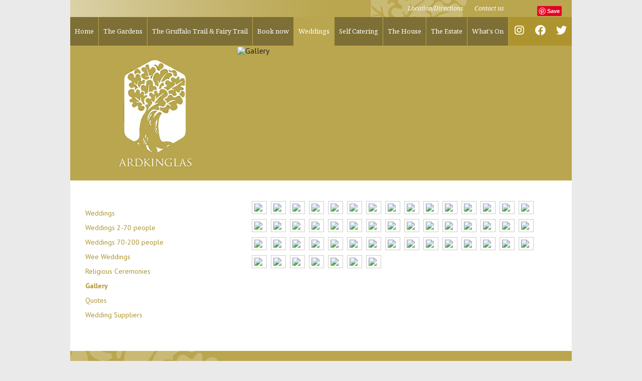

--- FILE ---
content_type: text/html; charset=UTF-8
request_url: https://www.ardkinglas.com/weddings/wedding-venue-gallery.html
body_size: 3139
content:
<!doctype html>
<html class="no-js" lang="en">

<head>
	<meta charset="utf-8" />
	<meta name="viewport" content="width=device-width, initial-scale=1.0" />
	<title>Gallery of wedding pictures taken at Ardkinglas Mansion House, Argyll Scotland | Ardkinglas Estate</title>
	<meta name="keywords" content="wedding pictures Ardkinglas,wedding photos Ardkinglas" />
<meta name="description" content="Images of weddings hosted at the beautiful Ardkinglas House, Loch Fyne, Argyll, Scotland" />
<meta name="google-site-verification" content="u388BZCK9D9kDG9MI5BpXRNafDVG4XrFJAIEXewHzBg" />
<link rel="icon" href="/favicon.ico" type="image/x-icon"/>
<script>
  (function(i,s,o,g,r,a,m){i['GoogleAnalyticsObject']=r;i[r]=i[r]||function(){
  (i[r].q=i[r].q||[]).push(arguments)},i[r].l=1*new Date();a=s.createElement(o),
  m=s.getElementsByTagName(o)[0];a.async=1;a.src=g;m.parentNode.insertBefore(a,m)
  })(window,document,'script','//www.google-analytics.com/analytics.js','ga');

  ga('create', 'UA-18344271-1', 'ardkinglas.com');
  ga('send', 'pageview');

</script> 
	<link rel="stylesheet" href="/stylesheets/app.css?t=6438726" />
	<link rel="stylesheet" href="/css/fontawesome.min.css" />
	<link rel="stylesheet" href="/css/brands.min.css" />
	<link rel="stylesheet" href="/css/clientstyles.css" />
	<script src="/bower_components/modernizr/modernizr.js"></script>
	<style>
		.cdsROW.narrow { width:auto!important; } 
	</style>
</head>

<body id="sub-page">
	
		<div id="fb-root"></div>
		<script>
			(function(d, s, id) {
				var js, fjs = d.getElementsByTagName(s)[0];
				if (d.getElementById(id)) return;
				js = d.createElement(s);
				js.id = id;
				js.src = "//connect.facebook.net/en_GB/sdk.js#xfbml=1&version=v2.0";
				fjs.parentNode.insertBefore(js, fjs);
			}(document, 'script', 'facebook-jssdk'));
		</script>
	

	<div class="row">
		<div class="topstrip">
			<ul class="inline-list right">
						<li ><a href="/location-and-directions.html">Location/Directions</a></li>
								<li ><a href="/contact-us.html">Contact us</a></li>
				<li class="hide-for-small">
		<div class="pinterest-btn"><a href="https://www.instagram.com/ardkinglas_estate/"><i
					class="fa fb-instagram"></i></a></div>
	</li>
	<li class="hide-for-small">
		<div class="fb-like" data-href="https://www.facebook.com/Ardkinglas/" data-layout="button_count"
			data-action="like" data-show-faces="false" data-share="true"></div>
	</li>
	<li class="hide-for-small">
		<div class="pinterest-btn"><a href="//www.pinterest.com/pin/create/button/" data-pin-do="buttonBookmark"><img
					src="//assets.pinterest.com/images/pidgets/pinit_fg_en_rect_gray_20.png" /></a>
			<!-- Please call pinit.js only once per page -->
			<script type="text/javascript" async src="//assets.pinterest.com/js/pinit.js"></script>
		</div>
	</li>

</ul>		</div>
	</div>

	<div class="row">
		<nav class="top-bar" data-topbar="">
			<ul class="title-area">
				<li class="name"></li>

				<li class="toggle-topbar menu-icon"><a href="#">Menu</a></li>
			</ul>

			<section class="top-bar-section">

				<!-- Left Nav Section -->
				<ul class="left">
	<li ><a href="/">Home </a></li>
	<li class="divider"></li>
	<li ><a href="/ardkinglas-woodland-gardens.html">The Gardens</a></li>
	<li class="divider"></li>
	<li ><a href="/the-gruffalo-trail.html">The Gruffalo Trail &amp; Fairy Trail</a></li>
	<li class="divider"></li>
	<li ><a href="/23/220/Book-now-/Book-now-page-.html">Book now </a></li>
	<li class="divider"></li>
	<li class="active"><a href="/weddings.html">Weddings</a></li>
	<li class="divider"></li>
	<li ><a href="/self-catering/butlers-quarters.html">Self Catering</a></li>
	<li class="divider"></li>
	<li ><a href="/the-house/ardkinglas-house.html">The House</a></li>
	<li class="divider"></li>
	<li ><a href="/ardkinglas-estate.html">The Estate</a></li>
	<li class="divider"></li>
	<li ><a href="/whats-on-at-ardkinglas.html">What's On</a></li>
	<li class="divider"></li>
</ul>
				<!-- Right Nav Section -->

				<section class="right hide-for-small" id="soc-media">
					<a class="soc-icon" target="_blank" href="https://www.instagram.com/ardkinglas_estate/">
						<i class="fab fa-lg fa-instagram"></i>
					</a>
					<a target="_blank" href="https://www.facebook.com/Ardkinglas/" class="soc-icon">
						<i class="fab fa-lg fa-facebook"></i>
					</a>
					<a target="_blank" href="https://twitter.com/ardkinglas" class="soc-icon">
						<i class="fab fa-lg fa-twitter"></i>
					</a>
				</section>


			</section>


		</nav>
	</div>

	<div id="home-banner" class="row collapse">
		<div class="large-4 medium-4 columns text-center">
			<a href="/"><img src="/img/ardkinglas-logo.png" alt="ardkinglas-logo" width="332" height="229"
					class="logo"></a>
		</div>
		<div class="large-8 medium-8 columns">

			<img src="/assets/banner/Moore406.jpg" alt="Gallery" width="668" height="285">
		</div>
	</div>

	<!--Block-->
	<div class="row subblock">

		<div class="large-8 medium-8 medium-push-4 small-pull-12 columns">
			<div class="large-12 large-centered columns">
										  <ul class="clearing-thumbs" data-clearing> 
<li><a href="/assets/gallery/_J8A2167_1.JPG" title="" class="th"><img src="/assets/gallery/thumbs/medium_J8A2167_1.JPG" title="&nbsp;"  border="0" /></a></li>
<li><a href="/assets/gallery/_J8A3557.JPG" title="" class="th"><img src="/assets/gallery/thumbs/medium_J8A3557.JPG" title="&nbsp;"  border="0" /></a></li>
<li><a href="/assets/gallery/_J8A2512.JPG" title="" class="th"><img src="/assets/gallery/thumbs/medium_J8A2512.JPG" title="&nbsp;"  border="0" /></a></li>
<li><a href="/assets/gallery/IMG_0628.jpg" title="" class="th"><img src="/assets/gallery/thumbs/mediumIMG_0628.jpg" title="&nbsp;"  border="0" /></a></li>
<li><a href="/assets/gallery/morton-172-2.jpg" title="" class="th"><img src="/assets/gallery/thumbs/mediummorton-172-2.jpg" title="&nbsp;"  border="0" /></a></li>
<li><a href="/assets/gallery/_J8A3609_1.JPG" title="" class="th"><img src="/assets/gallery/thumbs/medium_J8A3609_1.JPG" title="&nbsp;"  border="0" /></a></li>
<li><a href="/assets/gallery/_J8A3894_1.JPG" title="" class="th"><img src="/assets/gallery/thumbs/medium_J8A3894_1.JPG" title="&nbsp;"  border="0" /></a></li>
<li><a href="/assets/gallery/Berry-5044_1.jpg" title="" class="th"><img src="/assets/gallery/thumbs/mediumBerry-5044_1.jpg" title="&nbsp;"  border="0" /></a></li>
<li><a href="/assets/gallery/IMG_5469-Ardkinglas-House_1.jpg" title="" class="th"><img src="/assets/gallery/thumbs/mediumIMG_5469-Ardkinglas-House_1.jpg" title="&nbsp;"  border="0" /></a></li>
<li><a href="/assets/gallery/_J8A3650.JPG" title="" class="th"><img src="/assets/gallery/thumbs/medium_J8A3650.JPG" title="&nbsp;"  border="0" /></a></li>
<li><a href="/assets/gallery/IMG_5625.jpg" title="" class="th"><img src="/assets/gallery/thumbs/mediumIMG_5625.jpg" title="&nbsp;"  border="0" /></a></li>
<li><a href="/assets/gallery/IMG_5672.jpg" title="" class="th"><img src="/assets/gallery/thumbs/mediumIMG_5672.jpg" title="&nbsp;"  border="0" /></a></li>
<li><a href="/assets/gallery/_J8A4038.JPG" title="" class="th"><img src="/assets/gallery/thumbs/medium_J8A4038.JPG" title="&nbsp;"  border="0" /></a></li>
<li><a href="/assets/gallery/Evans-494_2.jpg" title="" class="th"><img src="/assets/gallery/thumbs/mediumEvans-494_2.jpg" title="&nbsp;"  border="0" /></a></li>
<li><a href="/assets/gallery/IMG_3305.jpg" title="" class="th"><img src="/assets/gallery/thumbs/mediumIMG_3305.jpg" title="&nbsp;"  border="0" /></a></li>
<li><a href="/assets/gallery/Moore201.jpg" title="" class="th"><img src="/assets/gallery/thumbs/mediumMoore201.jpg" title="&nbsp;"  border="0" /></a></li>
<li><a href="/assets/gallery/IMG_0579.jpg" title="" class="th"><img src="/assets/gallery/thumbs/mediumIMG_0579.jpg" title="&nbsp;"  border="0" /></a></li>
<li><a href="/assets/gallery/Evans-492_1.jpg" title="" class="th"><img src="/assets/gallery/thumbs/mediumEvans-492_1.jpg" title="&nbsp;"  border="0" /></a></li>
<li><a href="/assets/gallery/macdonald-681.jpg" title="" class="th"><img src="/assets/gallery/thumbs/mediummacdonald-681.jpg" title="&nbsp;"  border="0" /></a></li>
<li><a href="/assets/gallery/bride-on-outside-stairs-HR.jpg" title="" class="th"><img src="/assets/gallery/thumbs/mediumbride-on-outside-stairs-HR.jpg" title="&nbsp;"  border="0" /></a></li>
<li><a href="/assets/gallery/IMG_7613.jpg" title="" class="th"><img src="/assets/gallery/thumbs/mediumIMG_7613.jpg" title="&nbsp;"  border="0" /></a></li>
<li><a href="/assets/gallery/Moore103.jpg" title="" class="th"><img src="/assets/gallery/thumbs/mediumMoore103.jpg" title="&nbsp;"  border="0" /></a></li>
<li><a href="/assets/gallery/IMG_8129.jpg" title="" class="th"><img src="/assets/gallery/thumbs/mediumIMG_8129.jpg" title="&nbsp;"  border="0" /></a></li>
<li><a href="/assets/gallery/Moore457.jpg" title="" class="th"><img src="/assets/gallery/thumbs/mediumMoore457.jpg" title="&nbsp;"  border="0" /></a></li>
<li><a href="/assets/gallery/Moore405.jpg" title="" class="th"><img src="/assets/gallery/thumbs/mediumMoore405.jpg" title="&nbsp;"  border="0" /></a></li>
<li><a href="/assets/gallery/_MG_3915.jpg" title="" class="th"><img src="/assets/gallery/thumbs/medium_MG_3915.jpg" title="&nbsp;"  border="0" /></a></li>
<li><a href="/assets/gallery/3X6A0727.jpg" title="" class="th"><img src="/assets/gallery/thumbs/medium3X6A0727.jpg" title="&nbsp;"  border="0" /></a></li>
<li><a href="/assets/gallery/Tipees.jpg" title="" class="th"><img src="/assets/gallery/thumbs/mediumTipees.jpg" title="&nbsp;"  border="0" /></a></li>
<li><a href="/assets/gallery/morton-105.jpg" title="" class="th"><img src="/assets/gallery/thumbs/mediummorton-105.jpg" title="&nbsp;"  border="0" /></a></li>
<li><a href="/assets/gallery/_MG_0815.jpg" title="" class="th"><img src="/assets/gallery/thumbs/medium_MG_0815.jpg" title="&nbsp;"  border="0" /></a></li>
<li><a href="/assets/gallery/18-16-41-0P8A0765-AandA.jpg" title="" class="th"><img src="/assets/gallery/thumbs/medium18-16-41-0P8A0765-AandA.jpg" title="&nbsp;"  border="0" /></a></li>
<li><a href="/assets/gallery/Moore368.jpg" title="" class="th"><img src="/assets/gallery/thumbs/mediumMoore368.jpg" title="&nbsp;"  border="0" /></a></li>
<li><a href="/assets/gallery/_MG_3926.jpg" title="" class="th"><img src="/assets/gallery/thumbs/medium_MG_3926.jpg" title="&nbsp;"  border="0" /></a></li>
<li><a href="/assets/gallery/guests-on-terrace.jpg" title="" class="th"><img src="/assets/gallery/thumbs/mediumguests-on-terrace.jpg" title="&nbsp;"  border="0" /></a></li>
<li><a href="/assets/gallery/Moore147.jpg" title="" class="th"><img src="/assets/gallery/thumbs/mediumMoore147.jpg" title="&nbsp;"  border="0" /></a></li>
<li><a href="/assets/gallery/Moore187.jpg" title="" class="th"><img src="/assets/gallery/thumbs/mediumMoore187.jpg" title="&nbsp;"  border="0" /></a></li>
<li><a href="/assets/gallery/IMG_7603.jpg" title="" class="th"><img src="/assets/gallery/thumbs/mediumIMG_7603.jpg" title="&nbsp;"  border="0" /></a></li>
<li><a href="/assets/gallery/_MG_0848.jpg" title="" class="th"><img src="/assets/gallery/thumbs/medium_MG_0848.jpg" title="&nbsp;"  border="0" /></a></li>
<li><a href="/assets/gallery/19-51-47-920A1276-AandA.jpg" title="" class="th"><img src="/assets/gallery/thumbs/medium19-51-47-920A1276-AandA.jpg" title="&nbsp;"  border="0" /></a></li>
<li><a href="/assets/gallery/3X6A0717.jpg" title="" class="th"><img src="/assets/gallery/thumbs/medium3X6A0717.jpg" title="&nbsp;"  border="0" /></a></li>
<li><a href="/assets/gallery/_MG_0830.jpg" title="" class="th"><img src="/assets/gallery/thumbs/medium_MG_0830.jpg" title="&nbsp;"  border="0" /></a></li>
<li><a href="/assets/gallery/_MG_0645.jpg" title="" class="th"><img src="/assets/gallery/thumbs/medium_MG_0645.jpg" title="&nbsp;"  border="0" /></a></li>
<li><a href="/assets/gallery/Moore220.jpg" title="" class="th"><img src="/assets/gallery/thumbs/mediumMoore220.jpg" title="&nbsp;"  border="0" /></a></li>
<li><a href="/assets/gallery/_MG_0573.jpg" title="" class="th"><img src="/assets/gallery/thumbs/medium_MG_0573.jpg" title="&nbsp;"  border="0" /></a></li>
<li><a href="/assets/gallery/_MG_0630.jpg" title="" class="th"><img src="/assets/gallery/thumbs/medium_MG_0630.jpg" title="&nbsp;"  border="0" /></a></li>
<li><a href="/assets/gallery/18-06-22-0P8A0680-AandA.jpg" title="" class="th"><img src="/assets/gallery/thumbs/medium18-06-22-0P8A0680-AandA.jpg" title="&nbsp;"  border="0" /></a></li>
<li><a href="/assets/gallery/15-58-06-0P8A9697-AandA.jpg" title="" class="th"><img src="/assets/gallery/thumbs/medium15-58-06-0P8A9697-AandA.jpg" title="&nbsp;"  border="0" /></a></li>
<li><a href="/assets/gallery/_MG_3911.jpg" title="" class="th"><img src="/assets/gallery/thumbs/medium_MG_3911.jpg" title="&nbsp;"  border="0" /></a></li>
<li><a href="/assets/gallery/1.jpg" title="" class="th"><img src="/assets/gallery/thumbs/medium1.jpg" title="&nbsp;"  border="0" /></a></li>
<li><a href="/assets/gallery/3X6A0773_1.jpg" title="" class="th"><img src="/assets/gallery/thumbs/medium3X6A0773_1.jpg" title="&nbsp;"  border="0" /></a></li>
<li><a href="/assets/gallery/3.jpg" title="" class="th"><img src="/assets/gallery/thumbs/medium3.jpg" title="&nbsp;"  border="0" /></a></li>
<li><a href="/assets/gallery/5.jpg" title="" class="th"><img src="/assets/gallery/thumbs/medium5.jpg" title="&nbsp;"  border="0" /></a></li>
</ul>
<div class="clear"></div>
				</div>
		</div>
		<div class="medium-4 medium-pull-8 columns">
			<div class="large-12 medium-12 large-centered columns">
				<ul class="side-nav">
  <li>
	<a href="/weddings.html">Weddings</a>
	  </li>
  <li>
	<a href="/2/159/Weddings/Weddings-2-70-people.html">Weddings 2-70 people</a>
	  </li>
  <li>
	<a href="/2/165/Weddings/Weddings-70-200-people.html">Weddings 70-200 people</a>
	  </li>
  <li>
	<a href="/2/162/Weddings/Wee-Weddings.html">Wee Weddings</a>
	  </li>
  <li>
	<a href="/weddings/religious-wedding-ceremonies.html">Religious Ceremonies</a>
	  </li>
  <li class="active">
	<a href="/weddings/wedding-venue-gallery.html">Gallery</a>
	  </li>
  <li>
	<a href="/weddings/testimonials-and-quotes.html">Quotes</a>
	  </li>
  <li>
	<a href="/weddings/wedding-links.html">Wedding Suppliers</a>
	  </li>
</ul>
				<div class="hide-for-small">
									</div>
			</div>
		</div>
		<div class="small-12 columns hide-for-medium-up">
			<div class="large-12 medium-12 large-centered columns">
							</div>
		</div>
	</div>
	<!--/Block-->

	<footer class="row">
	<div class="large-1 columns">&nbsp;</div>
	<div class="large-3 medium-3 columns">
		</div>
	<div class="large-3 medium-3 columns">
		<img src="/img/WH_Business_Concepts.png">
	</div>
    <div class="large-5 medium-5 columns">
	    <div class="large-11 large-centered columns"><p>Estate Office,<br>
	    The Square, Cairndow, Argyll, PA26 8BH<br>
	    Tel: 01499 600261<br>
	<a style="color:#FFFFFF;" href="mailto:info@ardkinglas.com">info@ardkinglas.com</a>
	    </p>
	    <div class="bottomstrip"><ul class="inline-list right">
	<li ><a href="/general-links.html">Links</a></li>
	<li ><a href="/building-plots-for-sale.html">Office space available</a></li>
	<li ><a href="/sitemap.html">Site Map</a></li>
</ul></div>
	    </div>
    </div>
</footer>

	<script src="/bower_components/jquery/dist/jquery.min.js"></script>
	<script src="/bower_components/foundation/js/foundation.min.js"></script>
	<script src="/js/app.js"></script>
</body>

</html>

--- FILE ---
content_type: text/css
request_url: https://www.ardkinglas.com/stylesheets/app.css?t=6438726
body_size: 18246
content:
@charset "UTF-8";
@import url(https://fonts.googleapis.com/css?family=PT+Sans:400,700|Noto+Serif:400,400italic);

meta.foundation-version {
  font-family: "/5.2.2/";
}

meta.foundation-mq-small {
  font-family: "/only screen/";
  width: 0em;
}

meta.foundation-mq-medium {
  font-family: "/only screen and (min-width:40.063em)/";
  width: 40.063em;
}

meta.foundation-mq-large {
  font-family: "/only screen and (min-width:64.063em)/";
  width: 64.063em;
}

meta.foundation-mq-xlarge {
  font-family: "/only screen and (min-width:90.063em)/";
  width: 90.063em;
}

meta.foundation-mq-xxlarge {
  font-family: "/only screen and (min-width:120.063em)/";
  width: 120.063em;
}

meta.foundation-data-attribute-namespace {
  font-family: false;
}

html,
body {
  height: 100%;
}

*,
*:before,
*:after {
  -webkit-box-sizing: border-box;
  -moz-box-sizing: border-box;
  box-sizing: border-box;
}

html,
body {
  font-size: 100%;
}

body {
  background: #eaeaea;
  color: #222222;
  padding: 0;
  margin: 0;
  font-family: "PT Sans", sans-serif;
  font-weight: normal;
  font-style: normal;
  line-height: 1;
  position: relative;
  cursor: default;
}

a:hover {
  cursor: pointer;
}

img {
  max-width: 100%;
  height: auto;
}

img {
  -ms-interpolation-mode: bicubic;
}

#map_canvas img,
#map_canvas embed,
#map_canvas object,
.map_canvas img,
.map_canvas embed,
.map_canvas object {
  max-width: none !important;
}

.left {
  float: left !important;
}

.right {
  float: right !important;
}

.clearfix {
  *zoom: 1;
}

.clearfix:before,
.clearfix:after {
  content: " ";
  display: table;
}

.clearfix:after {
  clear: both;
}

.hide {
  display: none;
}

.antialiased {
  -webkit-font-smoothing: antialiased;
  -moz-osx-font-smoothing: grayscale;
}

img {
  display: inline-block;
  vertical-align: middle;
}

textarea {
  height: auto;
  min-height: 50px;
}

select {
  width: 100%;
}

.row {
  width: 100%;
  margin-left: auto;
  margin-right: auto;
  margin-top: 0;
  margin-bottom: 0;
  max-width: 62.5rem;
  *zoom: 1;
}

.row:before,
.row:after {
  content: " ";
  display: table;
}

.row:after {
  clear: both;
}

.row.collapse>.column,
.row.collapse>.columns {
  padding-left: 0;
  padding-right: 0;
}

.row.collapse .row {
  margin-left: 0;
  margin-right: 0;
}

.row .row {
  width: auto;
  margin-left: -0.9375rem;
  margin-right: -0.9375rem;
  margin-top: 0;
  margin-bottom: 0;
  max-width: none;
  *zoom: 1;
}

.row .row:before,
.row .row:after {
  content: " ";
  display: table;
}

.row .row:after {
  clear: both;
}

.row .row.collapse {
  width: auto;
  margin: 0;
  max-width: none;
  *zoom: 1;
}

.row .row.collapse:before,
.row .row.collapse:after {
  content: " ";
  display: table;
}

.row .row.collapse:after {
  clear: both;
}

.column,
.columns {
  padding-left: 0.9375rem;
  padding-right: 0.9375rem;
  width: 100%;
  float: left;
}

@media only screen {
  .small-push-0 {
    position: relative;
    left: 0%;
    right: auto;
  }

  .small-pull-0 {
    position: relative;
    right: 0%;
    left: auto;
  }

  .small-push-1 {
    position: relative;
    left: 8.33333%;
    right: auto;
  }

  .small-pull-1 {
    position: relative;
    right: 8.33333%;
    left: auto;
  }

  .small-push-2 {
    position: relative;
    left: 16.66667%;
    right: auto;
  }

  .small-pull-2 {
    position: relative;
    right: 16.66667%;
    left: auto;
  }

  .small-push-3 {
    position: relative;
    left: 25%;
    right: auto;
  }

  .small-pull-3 {
    position: relative;
    right: 25%;
    left: auto;
  }

  .small-push-4 {
    position: relative;
    left: 33.33333%;
    right: auto;
  }

  .small-pull-4 {
    position: relative;
    right: 33.33333%;
    left: auto;
  }

  .small-push-5 {
    position: relative;
    left: 41.66667%;
    right: auto;
  }

  .small-pull-5 {
    position: relative;
    right: 41.66667%;
    left: auto;
  }

  .small-push-6 {
    position: relative;
    left: 50%;
    right: auto;
  }

  .small-pull-6 {
    position: relative;
    right: 50%;
    left: auto;
  }

  .small-push-7 {
    position: relative;
    left: 58.33333%;
    right: auto;
  }

  .small-pull-7 {
    position: relative;
    right: 58.33333%;
    left: auto;
  }

  .small-push-8 {
    position: relative;
    left: 66.66667%;
    right: auto;
  }

  .small-pull-8 {
    position: relative;
    right: 66.66667%;
    left: auto;
  }

  .small-push-9 {
    position: relative;
    left: 75%;
    right: auto;
  }

  .small-pull-9 {
    position: relative;
    right: 75%;
    left: auto;
  }

  .small-push-10 {
    position: relative;
    left: 83.33333%;
    right: auto;
  }

  .small-pull-10 {
    position: relative;
    right: 83.33333%;
    left: auto;
  }

  .small-push-11 {
    position: relative;
    left: 91.66667%;
    right: auto;
  }

  .small-pull-11 {
    position: relative;
    right: 91.66667%;
    left: auto;
  }

  .column,
  .columns {
    position: relative;
    padding-left: 0.9375rem;
    padding-right: 0.9375rem;
    float: left;
  }

  .small-1 {
    width: 8.33333%;
  }

  .small-2 {
    width: 16.66667%;
  }

  .small-3 {
    width: 25%;
  }

  .small-4 {
    width: 33.33333%;
  }

  .small-5 {
    width: 41.66667%;
  }

  .small-6 {
    width: 50%;
  }

  .small-7 {
    width: 58.33333%;
  }

  .small-8 {
    width: 66.66667%;
  }

  .small-9 {
    width: 75%;
  }

  .small-10 {
    width: 83.33333%;
  }

  .small-11 {
    width: 91.66667%;
  }

  .small-12 {
    width: 100%;
  }

  [class*="column"]+[class*="column"]:last-child {
    float: right;
  }

  [class*="column"]+[class*="column"].end {
    float: left;
  }

  .small-offset-0 {
    margin-left: 0% !important;
  }

  .small-offset-1 {
    margin-left: 8.33333% !important;
  }

  .small-offset-2 {
    margin-left: 16.66667% !important;
  }

  .small-offset-3 {
    margin-left: 25% !important;
  }

  .small-offset-4 {
    margin-left: 33.33333% !important;
  }

  .small-offset-5 {
    margin-left: 41.66667% !important;
  }

  .small-offset-6 {
    margin-left: 50% !important;
  }

  .small-offset-7 {
    margin-left: 58.33333% !important;
  }

  .small-offset-8 {
    margin-left: 66.66667% !important;
  }

  .small-offset-9 {
    margin-left: 75% !important;
  }

  .small-offset-10 {
    margin-left: 83.33333% !important;
  }

  .small-offset-11 {
    margin-left: 91.66667% !important;
  }

  .small-reset-order,
  .small-reset-order {
    margin-left: 0;
    margin-right: 0;
    left: auto;
    right: auto;
    float: left;
  }

  .column.small-centered,
  .columns.small-centered {
    margin-left: auto;
    margin-right: auto;
    float: none;
  }

  .column.small-uncentered,
  .columns.small-uncentered {
    margin-left: 0;
    margin-right: 0;
    float: left !important;
  }

  .column.small-uncentered.opposite,
  .columns.small-uncentered.opposite {
    float: right;
  }
}

@media only screen and (min-width: 40.063em) {
  .medium-push-0 {
    position: relative;
    left: 0%;
    right: auto;
  }

  .medium-pull-0 {
    position: relative;
    right: 0%;
    left: auto;
  }

  .medium-push-1 {
    position: relative;
    left: 8.33333%;
    right: auto;
  }

  .medium-pull-1 {
    position: relative;
    right: 8.33333%;
    left: auto;
  }

  .medium-push-2 {
    position: relative;
    left: 16.66667%;
    right: auto;
  }

  .medium-pull-2 {
    position: relative;
    right: 16.66667%;
    left: auto;
  }

  .medium-push-3 {
    position: relative;
    left: 25%;
    right: auto;
  }

  .medium-pull-3 {
    position: relative;
    right: 25%;
    left: auto;
  }

  .medium-push-4 {
    position: relative;
    left: 33.33333%;
    right: auto;
  }

  .medium-pull-4 {
    position: relative;
    right: 33.33333%;
    left: auto;
  }

  .medium-push-5 {
    position: relative;
    left: 41.66667%;
    right: auto;
  }

  .medium-pull-5 {
    position: relative;
    right: 41.66667%;
    left: auto;
  }

  .medium-push-6 {
    position: relative;
    left: 50%;
    right: auto;
  }

  .medium-pull-6 {
    position: relative;
    right: 50%;
    left: auto;
  }

  .medium-push-7 {
    position: relative;
    left: 58.33333%;
    right: auto;
  }

  .medium-pull-7 {
    position: relative;
    right: 58.33333%;
    left: auto;
  }

  .medium-push-8 {
    position: relative;
    left: 66.66667%;
    right: auto;
  }

  .medium-pull-8 {
    position: relative;
    right: 66.66667%;
    left: auto;
  }

  .medium-push-9 {
    position: relative;
    left: 75%;
    right: auto;
  }

  .medium-pull-9 {
    position: relative;
    right: 75%;
    left: auto;
  }

  .medium-push-10 {
    position: relative;
    left: 83.33333%;
    right: auto;
  }

  .medium-pull-10 {
    position: relative;
    right: 83.33333%;
    left: auto;
  }

  .medium-push-11 {
    position: relative;
    left: 91.66667%;
    right: auto;
  }

  .medium-pull-11 {
    position: relative;
    right: 91.66667%;
    left: auto;
  }

  .column,
  .columns {
    position: relative;
    padding-left: 0.9375rem;
    padding-right: 0.9375rem;
    float: left;
  }

  .medium-1 {
    width: 8.33333%;
  }

  .medium-2 {
    width: 16.66667%;
  }

  .medium-3 {
    width: 25%;
  }

  .medium-4 {
    width: 33.33333%;
  }

  .medium-5 {
    width: 41.66667%;
  }

  .medium-6 {
    width: 50%;
  }

  .medium-7 {
    width: 58.33333%;
  }

  .medium-8 {
    width: 66.66667%;
  }

  .medium-9 {
    width: 75%;
  }

  .medium-10 {
    width: 83.33333%;
  }

  .medium-11 {
    width: 91.66667%;
  }

  .medium-12 {
    width: 100%;
  }

  [class*="column"]+[class*="column"]:last-child {
    float: right;
  }

  [class*="column"]+[class*="column"].end {
    float: left;
  }

  .medium-offset-0 {
    margin-left: 0% !important;
  }

  .medium-offset-1 {
    margin-left: 8.33333% !important;
  }

  .medium-offset-2 {
    margin-left: 16.66667% !important;
  }

  .medium-offset-3 {
    margin-left: 25% !important;
  }

  .medium-offset-4 {
    margin-left: 33.33333% !important;
  }

  .medium-offset-5 {
    margin-left: 41.66667% !important;
  }

  .medium-offset-6 {
    margin-left: 50% !important;
  }

  .medium-offset-7 {
    margin-left: 58.33333% !important;
  }

  .medium-offset-8 {
    margin-left: 66.66667% !important;
  }

  .medium-offset-9 {
    margin-left: 75% !important;
  }

  .medium-offset-10 {
    margin-left: 83.33333% !important;
  }

  .medium-offset-11 {
    margin-left: 91.66667% !important;
  }

  .medium-reset-order,
  .medium-reset-order {
    margin-left: 0;
    margin-right: 0;
    left: auto;
    right: auto;
    float: left;
  }

  .column.medium-centered,
  .columns.medium-centered {
    margin-left: auto;
    margin-right: auto;
    float: none;
  }

  .column.medium-uncentered,
  .columns.medium-uncentered {
    margin-left: 0;
    margin-right: 0;
    float: left !important;
  }

  .column.medium-uncentered.opposite,
  .columns.medium-uncentered.opposite {
    float: right;
  }

  .push-0 {
    position: relative;
    left: 0%;
    right: auto;
  }

  .pull-0 {
    position: relative;
    right: 0%;
    left: auto;
  }

  .push-1 {
    position: relative;
    left: 8.33333%;
    right: auto;
  }

  .pull-1 {
    position: relative;
    right: 8.33333%;
    left: auto;
  }

  .push-2 {
    position: relative;
    left: 16.66667%;
    right: auto;
  }

  .pull-2 {
    position: relative;
    right: 16.66667%;
    left: auto;
  }

  .push-3 {
    position: relative;
    left: 25%;
    right: auto;
  }

  .pull-3 {
    position: relative;
    right: 25%;
    left: auto;
  }

  .push-4 {
    position: relative;
    left: 33.33333%;
    right: auto;
  }

  .pull-4 {
    position: relative;
    right: 33.33333%;
    left: auto;
  }

  .push-5 {
    position: relative;
    left: 41.66667%;
    right: auto;
  }

  .pull-5 {
    position: relative;
    right: 41.66667%;
    left: auto;
  }

  .push-6 {
    position: relative;
    left: 50%;
    right: auto;
  }

  .pull-6 {
    position: relative;
    right: 50%;
    left: auto;
  }

  .push-7 {
    position: relative;
    left: 58.33333%;
    right: auto;
  }

  .pull-7 {
    position: relative;
    right: 58.33333%;
    left: auto;
  }

  .push-8 {
    position: relative;
    left: 66.66667%;
    right: auto;
  }

  .pull-8 {
    position: relative;
    right: 66.66667%;
    left: auto;
  }

  .push-9 {
    position: relative;
    left: 75%;
    right: auto;
  }

  .pull-9 {
    position: relative;
    right: 75%;
    left: auto;
  }

  .push-10 {
    position: relative;
    left: 83.33333%;
    right: auto;
  }

  .pull-10 {
    position: relative;
    right: 83.33333%;
    left: auto;
  }

  .push-11 {
    position: relative;
    left: 91.66667%;
    right: auto;
  }

  .pull-11 {
    position: relative;
    right: 91.66667%;
    left: auto;
  }
}

@media only screen and (min-width: 64.063em) {
  .large-push-0 {
    position: relative;
    left: 0%;
    right: auto;
  }

  .large-pull-0 {
    position: relative;
    right: 0%;
    left: auto;
  }

  .large-push-1 {
    position: relative;
    left: 8.33333%;
    right: auto;
  }

  .large-pull-1 {
    position: relative;
    right: 8.33333%;
    left: auto;
  }

  .large-push-2 {
    position: relative;
    left: 16.66667%;
    right: auto;
  }

  .large-pull-2 {
    position: relative;
    right: 16.66667%;
    left: auto;
  }

  .large-push-3 {
    position: relative;
    left: 25%;
    right: auto;
  }

  .large-pull-3 {
    position: relative;
    right: 25%;
    left: auto;
  }

  .large-push-4 {
    position: relative;
    left: 33.33333%;
    right: auto;
  }

  .large-pull-4 {
    position: relative;
    right: 33.33333%;
    left: auto;
  }

  .large-push-5 {
    position: relative;
    left: 41.66667%;
    right: auto;
  }

  .large-pull-5 {
    position: relative;
    right: 41.66667%;
    left: auto;
  }

  .large-push-6 {
    position: relative;
    left: 50%;
    right: auto;
  }

  .large-pull-6 {
    position: relative;
    right: 50%;
    left: auto;
  }

  .large-push-7 {
    position: relative;
    left: 58.33333%;
    right: auto;
  }

  .large-pull-7 {
    position: relative;
    right: 58.33333%;
    left: auto;
  }

  .large-push-8 {
    position: relative;
    left: 66.66667%;
    right: auto;
  }

  .large-pull-8 {
    position: relative;
    right: 66.66667%;
    left: auto;
  }

  .large-push-9 {
    position: relative;
    left: 75%;
    right: auto;
  }

  .large-pull-9 {
    position: relative;
    right: 75%;
    left: auto;
  }

  .large-push-10 {
    position: relative;
    left: 83.33333%;
    right: auto;
  }

  .large-pull-10 {
    position: relative;
    right: 83.33333%;
    left: auto;
  }

  .large-push-11 {
    position: relative;
    left: 91.66667%;
    right: auto;
  }

  .large-pull-11 {
    position: relative;
    right: 91.66667%;
    left: auto;
  }

  .column,
  .columns {
    position: relative;
    padding-left: 0.9375rem;
    padding-right: 0.9375rem;
    float: left;
  }

  .large-1 {
    width: 8.33333%;
  }

  .large-2 {
    width: 16.66667%;
  }

  .large-3 {
    width: 25%;
  }

  .large-4 {
    width: 33.33333%;
  }

  .large-5 {
    width: 41.66667%;
  }

  .large-6 {
    width: 50%;
  }

  .large-7 {
    width: 58.33333%;
  }

  .large-8 {
    width: 66.66667%;
  }

  .large-9 {
    width: 75%;
  }

  .large-10 {
    width: 83.33333%;
  }

  .large-11 {
    width: 91.66667%;
  }

  .large-12 {
    width: 100%;
  }

  [class*="column"]+[class*="column"]:last-child {
    float: right;
  }

  [class*="column"]+[class*="column"].end {
    float: left;
  }

  .large-offset-0 {
    margin-left: 0% !important;
  }

  .large-offset-1 {
    margin-left: 8.33333% !important;
  }

  .large-offset-2 {
    margin-left: 16.66667% !important;
  }

  .large-offset-3 {
    margin-left: 25% !important;
  }

  .large-offset-4 {
    margin-left: 33.33333% !important;
  }

  .large-offset-5 {
    margin-left: 41.66667% !important;
  }

  .large-offset-6 {
    margin-left: 50% !important;
  }

  .large-offset-7 {
    margin-left: 58.33333% !important;
  }

  .large-offset-8 {
    margin-left: 66.66667% !important;
  }

  .large-offset-9 {
    margin-left: 75% !important;
  }

  .large-offset-10 {
    margin-left: 83.33333% !important;
  }

  .large-offset-11 {
    margin-left: 91.66667% !important;
  }

  .large-reset-order,
  .large-reset-order {
    margin-left: 0;
    margin-right: 0;
    left: auto;
    right: auto;
    float: left;
  }

  .column.large-centered,
  .columns.large-centered {
    margin-left: auto;
    margin-right: auto;
    float: none;
  }

  .column.large-uncentered,
  .columns.large-uncentered {
    margin-left: 0;
    margin-right: 0;
    float: left !important;
  }

  .column.large-uncentered.opposite,
  .columns.large-uncentered.opposite {
    float: right;
  }

  .push-0 {
    position: relative;
    left: 0%;
    right: auto;
  }

  .pull-0 {
    position: relative;
    right: 0%;
    left: auto;
  }

  .push-1 {
    position: relative;
    left: 8.33333%;
    right: auto;
  }

  .pull-1 {
    position: relative;
    right: 8.33333%;
    left: auto;
  }

  .push-2 {
    position: relative;
    left: 16.66667%;
    right: auto;
  }

  .pull-2 {
    position: relative;
    right: 16.66667%;
    left: auto;
  }

  .push-3 {
    position: relative;
    left: 25%;
    right: auto;
  }

  .pull-3 {
    position: relative;
    right: 25%;
    left: auto;
  }

  .push-4 {
    position: relative;
    left: 33.33333%;
    right: auto;
  }

  .pull-4 {
    position: relative;
    right: 33.33333%;
    left: auto;
  }

  .push-5 {
    position: relative;
    left: 41.66667%;
    right: auto;
  }

  .pull-5 {
    position: relative;
    right: 41.66667%;
    left: auto;
  }

  .push-6 {
    position: relative;
    left: 50%;
    right: auto;
  }

  .pull-6 {
    position: relative;
    right: 50%;
    left: auto;
  }

  .push-7 {
    position: relative;
    left: 58.33333%;
    right: auto;
  }

  .pull-7 {
    position: relative;
    right: 58.33333%;
    left: auto;
  }

  .push-8 {
    position: relative;
    left: 66.66667%;
    right: auto;
  }

  .pull-8 {
    position: relative;
    right: 66.66667%;
    left: auto;
  }

  .push-9 {
    position: relative;
    left: 75%;
    right: auto;
  }

  .pull-9 {
    position: relative;
    right: 75%;
    left: auto;
  }

  .push-10 {
    position: relative;
    left: 83.33333%;
    right: auto;
  }

  .pull-10 {
    position: relative;
    right: 83.33333%;
    left: auto;
  }

  .push-11 {
    position: relative;
    left: 91.66667%;
    right: auto;
  }

  .pull-11 {
    position: relative;
    right: 91.66667%;
    left: auto;
  }
}

.accordion {
  *zoom: 1;
  margin-bottom: 0;
}

.accordion:before,
.accordion:after {
  content: " ";
  display: table;
}

.accordion:after {
  clear: both;
}

.accordion dd {
  display: block;
  margin-bottom: 0 !important;
}

.accordion dd.active>a {
  background: #e8e8e8;
}

.accordion dd>a {
  background: #efefef;
  color: #222222;
  padding: 1rem;
  display: block;
  font-family: "PT Sans", sans-serif;
  font-size: 1rem;
}

.accordion dd>a:hover {
  background: #e3e3e3;
}

.accordion .content {
  display: none;
  padding: 0.9375rem;
}

.accordion .content.active {
  display: block;
  background: white;
}

.alert-box {
  border-style: solid;
  border-width: 1px;
  display: block;
  font-weight: normal;
  margin-bottom: 1.25rem;
  position: relative;
  padding: 0.875rem 1.5rem 0.875rem 0.875rem;
  font-size: 0.8125rem;
  transition: opacity 300ms ease-out;
  background-color: #ae942e;
  border-color: #222d31;
  color: white;
}

.alert-box .close {
  font-size: 1.375rem;
  padding: 9px 6px 4px;
  line-height: 0;
  position: absolute;
  top: 50%;
  margin-top: -0.6875rem;
  right: 0.25rem;
  color: #333333;
  opacity: 0.3;
}

.alert-box .close:hover,
.alert-box .close:focus {
  opacity: 0.5;
}

.alert-box.radius {
  border-radius: 3px;
}

.alert-box.round {
  border-radius: 1000px;
}

.alert-box.success {
  background-color: #43ac6a;
  border-color: #3a945b;
  color: white;
}

.alert-box.alert {
  background-color: #f04124;
  border-color: #de2d0f;
  color: white;
}

.alert-box.secondary {
  background-color: #ae942e;
  border-color: #7484a1;
  color: white;
}

.alert-box.warning {
  background-color: #f08a24;
  border-color: #de770f;
  color: white;
}

.alert-box.info {
  background-color: #a0d3e8;
  border-color: #74bfdd;
  color: #2c3441;
}

.alert-box.alert-close {
  opacity: 0;
}

[class*="block-grid-"] {
  display: block;
  padding: 0;
  margin: 0 -0.625rem;
  *zoom: 1;
}

[class*="block-grid-"]:before,
[class*="block-grid-"]:after {
  content: " ";
  display: table;
}

[class*="block-grid-"]:after {
  clear: both;
}

[class*="block-grid-"]>li {
  display: block;
  height: auto;
  float: left;
  padding: 0 0.625rem 1.25rem;
}

@media only screen {
  .small-block-grid-1>li {
    width: 100%;
    list-style: none;
  }

  .small-block-grid-1>li:nth-of-type(n) {
    clear: none;
  }

  .small-block-grid-1>li:nth-of-type(1n+1) {
    clear: both;
  }

  .small-block-grid-2>li {
    width: 50%;
    list-style: none;
  }

  .small-block-grid-2>li:nth-of-type(n) {
    clear: none;
  }

  .small-block-grid-2>li:nth-of-type(2n+1) {
    clear: both;
  }

  .small-block-grid-3>li {
    width: 33.33333%;
    list-style: none;
  }

  .small-block-grid-3>li:nth-of-type(n) {
    clear: none;
  }

  .small-block-grid-3>li:nth-of-type(3n+1) {
    clear: both;
  }

  .small-block-grid-4>li {
    width: 25%;
    list-style: none;
  }

  .small-block-grid-4>li:nth-of-type(n) {
    clear: none;
  }

  .small-block-grid-4>li:nth-of-type(4n+1) {
    clear: both;
  }

  .small-block-grid-5>li {
    width: 20%;
    list-style: none;
  }

  .small-block-grid-5>li:nth-of-type(n) {
    clear: none;
  }

  .small-block-grid-5>li:nth-of-type(5n+1) {
    clear: both;
  }

  .small-block-grid-6>li {
    width: 16.66667%;
    list-style: none;
  }

  .small-block-grid-6>li:nth-of-type(n) {
    clear: none;
  }

  .small-block-grid-6>li:nth-of-type(6n+1) {
    clear: both;
  }

  .small-block-grid-7>li {
    width: 14.28571%;
    list-style: none;
  }

  .small-block-grid-7>li:nth-of-type(n) {
    clear: none;
  }

  .small-block-grid-7>li:nth-of-type(7n+1) {
    clear: both;
  }

  .small-block-grid-8>li {
    width: 12.5%;
    list-style: none;
  }

  .small-block-grid-8>li:nth-of-type(n) {
    clear: none;
  }

  .small-block-grid-8>li:nth-of-type(8n+1) {
    clear: both;
  }

  .small-block-grid-9>li {
    width: 11.11111%;
    list-style: none;
  }

  .small-block-grid-9>li:nth-of-type(n) {
    clear: none;
  }

  .small-block-grid-9>li:nth-of-type(9n+1) {
    clear: both;
  }

  .small-block-grid-10>li {
    width: 10%;
    list-style: none;
  }

  .small-block-grid-10>li:nth-of-type(n) {
    clear: none;
  }

  .small-block-grid-10>li:nth-of-type(10n+1) {
    clear: both;
  }

  .small-block-grid-11>li {
    width: 9.09091%;
    list-style: none;
  }

  .small-block-grid-11>li:nth-of-type(n) {
    clear: none;
  }

  .small-block-grid-11>li:nth-of-type(11n+1) {
    clear: both;
  }

  .small-block-grid-12>li {
    width: 8.33333%;
    list-style: none;
  }

  .small-block-grid-12>li:nth-of-type(n) {
    clear: none;
  }

  .small-block-grid-12>li:nth-of-type(12n+1) {
    clear: both;
  }
}

@media only screen and (min-width: 40.063em) {
  .medium-block-grid-1>li {
    width: 100%;
    list-style: none;
  }

  .medium-block-grid-1>li:nth-of-type(n) {
    clear: none;
  }

  .medium-block-grid-1>li:nth-of-type(1n+1) {
    clear: both;
  }

  .medium-block-grid-2>li {
    width: 50%;
    list-style: none;
  }

  .medium-block-grid-2>li:nth-of-type(n) {
    clear: none;
  }

  .medium-block-grid-2>li:nth-of-type(2n+1) {
    clear: both;
  }

  .medium-block-grid-3>li {
    width: 33.33333%;
    list-style: none;
  }

  .medium-block-grid-3>li:nth-of-type(n) {
    clear: none;
  }

  .medium-block-grid-3>li:nth-of-type(3n+1) {
    clear: both;
  }

  .medium-block-grid-4>li {
    width: 25%;
    list-style: none;
  }

  .medium-block-grid-4>li:nth-of-type(n) {
    clear: none;
  }

  .medium-block-grid-4>li:nth-of-type(4n+1) {
    clear: both;
  }

  .medium-block-grid-5>li {
    width: 20%;
    list-style: none;
  }

  .medium-block-grid-5>li:nth-of-type(n) {
    clear: none;
  }

  .medium-block-grid-5>li:nth-of-type(5n+1) {
    clear: both;
  }

  .medium-block-grid-6>li {
    width: 16.66667%;
    list-style: none;
  }

  .medium-block-grid-6>li:nth-of-type(n) {
    clear: none;
  }

  .medium-block-grid-6>li:nth-of-type(6n+1) {
    clear: both;
  }

  .medium-block-grid-7>li {
    width: 14.28571%;
    list-style: none;
  }

  .medium-block-grid-7>li:nth-of-type(n) {
    clear: none;
  }

  .medium-block-grid-7>li:nth-of-type(7n+1) {
    clear: both;
  }

  .medium-block-grid-8>li {
    width: 12.5%;
    list-style: none;
  }

  .medium-block-grid-8>li:nth-of-type(n) {
    clear: none;
  }

  .medium-block-grid-8>li:nth-of-type(8n+1) {
    clear: both;
  }

  .medium-block-grid-9>li {
    width: 11.11111%;
    list-style: none;
  }

  .medium-block-grid-9>li:nth-of-type(n) {
    clear: none;
  }

  .medium-block-grid-9>li:nth-of-type(9n+1) {
    clear: both;
  }

  .medium-block-grid-10>li {
    width: 10%;
    list-style: none;
  }

  .medium-block-grid-10>li:nth-of-type(n) {
    clear: none;
  }

  .medium-block-grid-10>li:nth-of-type(10n+1) {
    clear: both;
  }

  .medium-block-grid-11>li {
    width: 9.09091%;
    list-style: none;
  }

  .medium-block-grid-11>li:nth-of-type(n) {
    clear: none;
  }

  .medium-block-grid-11>li:nth-of-type(11n+1) {
    clear: both;
  }

  .medium-block-grid-12>li {
    width: 8.33333%;
    list-style: none;
  }

  .medium-block-grid-12>li:nth-of-type(n) {
    clear: none;
  }

  .medium-block-grid-12>li:nth-of-type(12n+1) {
    clear: both;
  }
}

@media only screen and (min-width: 64.063em) {
  .large-block-grid-1>li {
    width: 100%;
    list-style: none;
  }

  .large-block-grid-1>li:nth-of-type(n) {
    clear: none;
  }

  .large-block-grid-1>li:nth-of-type(1n+1) {
    clear: both;
  }

  .large-block-grid-2>li {
    width: 50%;
    list-style: none;
  }

  .large-block-grid-2>li:nth-of-type(n) {
    clear: none;
  }

  .large-block-grid-2>li:nth-of-type(2n+1) {
    clear: both;
  }

  .large-block-grid-3>li {
    width: 33.33333%;
    list-style: none;
  }

  .large-block-grid-3>li:nth-of-type(n) {
    clear: none;
  }

  .large-block-grid-3>li:nth-of-type(3n+1) {
    clear: both;
  }

  .large-block-grid-4>li {
    width: 25%;
    list-style: none;
  }

  .large-block-grid-4>li:nth-of-type(n) {
    clear: none;
  }

  .large-block-grid-4>li:nth-of-type(4n+1) {
    clear: both;
  }

  .large-block-grid-5>li {
    width: 20%;
    list-style: none;
  }

  .large-block-grid-5>li:nth-of-type(n) {
    clear: none;
  }

  .large-block-grid-5>li:nth-of-type(5n+1) {
    clear: both;
  }

  .large-block-grid-6>li {
    width: 16.66667%;
    list-style: none;
  }

  .large-block-grid-6>li:nth-of-type(n) {
    clear: none;
  }

  .large-block-grid-6>li:nth-of-type(6n+1) {
    clear: both;
  }

  .large-block-grid-7>li {
    width: 14.28571%;
    list-style: none;
  }

  .large-block-grid-7>li:nth-of-type(n) {
    clear: none;
  }

  .large-block-grid-7>li:nth-of-type(7n+1) {
    clear: both;
  }

  .large-block-grid-8>li {
    width: 12.5%;
    list-style: none;
  }

  .large-block-grid-8>li:nth-of-type(n) {
    clear: none;
  }

  .large-block-grid-8>li:nth-of-type(8n+1) {
    clear: both;
  }

  .large-block-grid-9>li {
    width: 11.11111%;
    list-style: none;
  }

  .large-block-grid-9>li:nth-of-type(n) {
    clear: none;
  }

  .large-block-grid-9>li:nth-of-type(9n+1) {
    clear: both;
  }

  .large-block-grid-10>li {
    width: 10%;
    list-style: none;
  }

  .large-block-grid-10>li:nth-of-type(n) {
    clear: none;
  }

  .large-block-grid-10>li:nth-of-type(10n+1) {
    clear: both;
  }

  .large-block-grid-11>li {
    width: 9.09091%;
    list-style: none;
  }

  .large-block-grid-11>li:nth-of-type(n) {
    clear: none;
  }

  .large-block-grid-11>li:nth-of-type(11n+1) {
    clear: both;
  }

  .large-block-grid-12>li {
    width: 8.33333%;
    list-style: none;
  }

  .large-block-grid-12>li:nth-of-type(n) {
    clear: none;
  }

  .large-block-grid-12>li:nth-of-type(12n+1) {
    clear: both;
  }
}

.breadcrumbs {
  display: block;
  padding: 0.5625rem 0.875rem 0.5625rem;
  overflow: hidden;
  margin-left: 0;
  list-style: none;
  border-style: solid;
  border-width: 1px;
  background-color: #cdd2dd;
  border-color: #b3bccc;
  border-radius: 3px;
}

.breadcrumbs>* {
  margin: 0;
  float: left;
  font-size: 0.6875rem;
  line-height: 0.6875rem;
  text-transform: uppercase;
  color: #ae942e;
}

.breadcrumbs>*:hover a,
.breadcrumbs>*:focus a {
  text-decoration: underline;
}

.breadcrumbs>* a {
  color: #ae942e;
}

.breadcrumbs>*.current {
  cursor: default;
  color: #333333;
}

.breadcrumbs>*.current a {
  cursor: default;
  color: #333333;
}

.breadcrumbs>*.current:hover,
.breadcrumbs>*.current:hover a,
.breadcrumbs>*.current:focus,
.breadcrumbs>*.current:focus a {
  text-decoration: none;
}

.breadcrumbs>*.unavailable {
  color: #999999;
}

.breadcrumbs>*.unavailable a {
  color: #999999;
}

.breadcrumbs>*.unavailable:hover,
.breadcrumbs>*.unavailable:hover a,
.breadcrumbs>*.unavailable:focus,
.breadcrumbs>*.unavailable a:focus {
  text-decoration: none;
  color: #999999;
  cursor: default;
}

.breadcrumbs>*:before {
  content: "/";
  color: #aaaaaa;
  margin: 0 0.75rem;
  position: relative;
  top: 1px;
}

.breadcrumbs>*:first-child:before {
  content: " ";
  margin: 0;
}

button,
.button {
  border-style: solid;
  border-width: 0px;
  cursor: pointer;
  font-family: "PT Sans", sans-serif;
  font-weight: normal;
  line-height: normal;
  margin: 0 0 1.25rem;
  position: relative;
  text-decoration: none;
  text-align: center;
  -webkit-appearance: none;
  -webkit-border-radius: 0;
  display: inline-block;
  padding-top: 1rem;
  padding-right: 2rem;
  padding-bottom: 1.0625rem;
  padding-left: 2rem;
  font-size: 1rem;
  background-color: #ae942e;
  border-color: #1f2a2e;
  color: white;
  transition: background-color 300ms ease-out;
}

button:hover,
button:focus,
.button:hover,
.button:focus {
  background-color: #7d6f36;
}

button:hover,
button:focus,
.button:hover,
.button:focus {
  color: white;
}

button.secondary,
.button.secondary {
  background-color: #ae942e;
  border-color: #697a99;
  color: white;
}

button.secondary:hover,
button.secondary:focus,
.button.secondary:hover,
.button.secondary:focus {
  background-color: #697a99;
}

button.secondary:hover,
button.secondary:focus,
.button.secondary:hover,
.button.secondary:focus {
  color: white;
}

button.success,
.button.success {
  background-color: #43ac6a;
  border-color: #368a55;
  color: white;
}

button.success:hover,
button.success:focus,
.button.success:hover,
.button.success:focus {
  background-color: #368a55;
}

button.success:hover,
button.success:focus,
.button.success:hover,
.button.success:focus {
  color: white;
}

button.alert,
.button.alert {
  background-color: #f04124;
  border-color: #cf2a0e;
  color: white;
}

button.alert:hover,
button.alert:focus,
.button.alert:hover,
.button.alert:focus {
  background-color: #cf2a0e;
}

button.alert:hover,
button.alert:focus,
.button.alert:hover,
.button.alert:focus {
  color: white;
}

button.large,
.button.large {
  padding-top: 1.125rem;
  padding-right: 2.25rem;
  padding-bottom: 1.1875rem;
  padding-left: 2.25rem;
  font-size: 1.25rem;
}

button.small,
.button.small {
  padding-top: 0.875rem;
  padding-right: 1.75rem;
  padding-bottom: 0.9375rem;
  padding-left: 1.75rem;
  font-size: 0.8125rem;
}

button.tiny,
.button.tiny {
  padding-top: 0.625rem;
  padding-right: 1.25rem;
  padding-bottom: 0.6875rem;
  padding-left: 1.25rem;
  font-size: 0.6875rem;
}

button.expand,
.button.expand {
  padding-right: 0;
  padding-left: 0;
  width: 100%;
}

button.left-align,
.button.left-align {
  text-align: left;
  text-indent: 0.75rem;
}

button.right-align,
.button.right-align {
  text-align: right;
  padding-right: 0.75rem;
}

button.radius,
.button.radius {
  border-radius: 3px;
}

button.round,
.button.round {
  border-radius: 1000px;
}

button.disabled,
button[disabled],
.button.disabled,
.button[disabled] {
  background-color: #ae942e;
  border-color: #1f2a2e;
  color: white;
  cursor: default;
  opacity: 0.7;
  box-shadow: none;
}

button.disabled:hover,
button.disabled:focus,
button[disabled]:hover,
button[disabled]:focus,
.button.disabled:hover,
.button.disabled:focus,
.button[disabled]:hover,
.button[disabled]:focus {
  background-color: #1f2a2e;
}

button.disabled:hover,
button.disabled:focus,
button[disabled]:hover,
button[disabled]:focus,
.button.disabled:hover,
.button.disabled:focus,
.button[disabled]:hover,
.button[disabled]:focus {
  color: white;
}

button.disabled:hover,
button.disabled:focus,
button[disabled]:hover,
button[disabled]:focus,
.button.disabled:hover,
.button.disabled:focus,
.button[disabled]:hover,
.button[disabled]:focus {
  background-color: #ae942e;
}

button.disabled.secondary,
button[disabled].secondary,
.button.disabled.secondary,
.button[disabled].secondary {
  background-color: #ae942e;
  border-color: #697a99;
  color: white;
  cursor: default;
  opacity: 0.7;
  box-shadow: none;
}

button.disabled.secondary:hover,
button.disabled.secondary:focus,
button[disabled].secondary:hover,
button[disabled].secondary:focus,
.button.disabled.secondary:hover,
.button.disabled.secondary:focus,
.button[disabled].secondary:hover,
.button[disabled].secondary:focus {
  background-color: #697a99;
}

button.disabled.secondary:hover,
button.disabled.secondary:focus,
button[disabled].secondary:hover,
button[disabled].secondary:focus,
.button.disabled.secondary:hover,
.button.disabled.secondary:focus,
.button[disabled].secondary:hover,
.button[disabled].secondary:focus {
  color: white;
}

button.disabled.secondary:hover,
button.disabled.secondary:focus,
button[disabled].secondary:hover,
button[disabled].secondary:focus,
.button.disabled.secondary:hover,
.button.disabled.secondary:focus,
.button[disabled].secondary:hover,
.button[disabled].secondary:focus {
  background-color: #ae942e;
}

button.disabled.success,
button[disabled].success,
.button.disabled.success,
.button[disabled].success {
  background-color: #43ac6a;
  border-color: #368a55;
  color: white;
  cursor: default;
  opacity: 0.7;
  box-shadow: none;
}

button.disabled.success:hover,
button.disabled.success:focus,
button[disabled].success:hover,
button[disabled].success:focus,
.button.disabled.success:hover,
.button.disabled.success:focus,
.button[disabled].success:hover,
.button[disabled].success:focus {
  background-color: #368a55;
}

button.disabled.success:hover,
button.disabled.success:focus,
button[disabled].success:hover,
button[disabled].success:focus,
.button.disabled.success:hover,
.button.disabled.success:focus,
.button[disabled].success:hover,
.button[disabled].success:focus {
  color: white;
}

button.disabled.success:hover,
button.disabled.success:focus,
button[disabled].success:hover,
button[disabled].success:focus,
.button.disabled.success:hover,
.button.disabled.success:focus,
.button[disabled].success:hover,
.button[disabled].success:focus {
  background-color: #43ac6a;
}

button.disabled.alert,
button[disabled].alert,
.button.disabled.alert,
.button[disabled].alert {
  background-color: #f04124;
  border-color: #cf2a0e;
  color: white;
  cursor: default;
  opacity: 0.7;
  box-shadow: none;
}

button.disabled.alert:hover,
button.disabled.alert:focus,
button[disabled].alert:hover,
button[disabled].alert:focus,
.button.disabled.alert:hover,
.button.disabled.alert:focus,
.button[disabled].alert:hover,
.button[disabled].alert:focus {
  background-color: #cf2a0e;
}

button.disabled.alert:hover,
button.disabled.alert:focus,
button[disabled].alert:hover,
button[disabled].alert:focus,
.button.disabled.alert:hover,
.button.disabled.alert:focus,
.button[disabled].alert:hover,
.button[disabled].alert:focus {
  color: white;
}

button.disabled.alert:hover,
button.disabled.alert:focus,
button[disabled].alert:hover,
button[disabled].alert:focus,
.button.disabled.alert:hover,
.button.disabled.alert:focus,
.button[disabled].alert:hover,
.button[disabled].alert:focus {
  background-color: #f04124;
}

@media only screen and (min-width: 40.063em) {

  button,
  .button {
    display: inline-block;
  }
}

.button-group {
  list-style: none;
  margin: 0;
  left: 0;
  *zoom: 1;
}

.button-group:before,
.button-group:after {
  content: " ";
  display: table;
}

.button-group:after {
  clear: both;
}

.button-group li {
  margin: 0;
  float: left;
}

.button-group li>button,
.button-group li .button {
  border-left: 1px solid;
  border-color: rgba(255, 255, 255, 0.5);
}

.button-group li:first-child button,
.button-group li:first-child .button {
  border-left: 0;
}

.button-group li:first-child {
  margin-left: 0;
}

.button-group.radius>*>button,
.button-group.radius>* .button {
  border-left: 1px solid;
  border-color: rgba(255, 255, 255, 0.5);
}

.button-group.radius>*:first-child button,
.button-group.radius>*:first-child .button {
  border-left: 0;
}

.button-group.radius>*:first-child,
.button-group.radius>*:first-child>a,
.button-group.radius>*:first-child>button,
.button-group.radius>*:first-child>.button {
  border-bottom-left-radius: 3px;
  border-top-left-radius: 3px;
}

.button-group.radius>*:last-child,
.button-group.radius>*:last-child>a,
.button-group.radius>*:last-child>button,
.button-group.radius>*:last-child>.button {
  border-bottom-right-radius: 3px;
  border-top-right-radius: 3px;
}

.button-group.round>*>button,
.button-group.round>* .button {
  border-left: 1px solid;
  border-color: rgba(255, 255, 255, 0.5);
}

.button-group.round>*:first-child button,
.button-group.round>*:first-child .button {
  border-left: 0;
}

.button-group.round>*:first-child,
.button-group.round>*:first-child>a,
.button-group.round>*:first-child>button,
.button-group.round>*:first-child>.button {
  border-bottom-left-radius: 1000px;
  border-top-left-radius: 1000px;
}

.button-group.round>*:last-child,
.button-group.round>*:last-child>a,
.button-group.round>*:last-child>button,
.button-group.round>*:last-child>.button {
  border-bottom-right-radius: 1000px;
  border-top-right-radius: 1000px;
}

.button-group.even-2 li {
  width: 50%;
}

.button-group.even-2 li>button,
.button-group.even-2 li .button {
  border-left: 1px solid;
  border-color: rgba(255, 255, 255, 0.5);
}

.button-group.even-2 li:first-child button,
.button-group.even-2 li:first-child .button {
  border-left: 0;
}

.button-group.even-2 li button,
.button-group.even-2 li .button {
  width: 100%;
}

.button-group.even-3 li {
  width: 33.33333%;
}

.button-group.even-3 li>button,
.button-group.even-3 li .button {
  border-left: 1px solid;
  border-color: rgba(255, 255, 255, 0.5);
}

.button-group.even-3 li:first-child button,
.button-group.even-3 li:first-child .button {
  border-left: 0;
}

.button-group.even-3 li button,
.button-group.even-3 li .button {
  width: 100%;
}

.button-group.even-4 li {
  width: 25%;
}

.button-group.even-4 li>button,
.button-group.even-4 li .button {
  border-left: 1px solid;
  border-color: rgba(255, 255, 255, 0.5);
}

.button-group.even-4 li:first-child button,
.button-group.even-4 li:first-child .button {
  border-left: 0;
}

.button-group.even-4 li button,
.button-group.even-4 li .button {
  width: 100%;
}

.button-group.even-5 li {
  width: 20%;
}

.button-group.even-5 li>button,
.button-group.even-5 li .button {
  border-left: 1px solid;
  border-color: rgba(255, 255, 255, 0.5);
}

.button-group.even-5 li:first-child button,
.button-group.even-5 li:first-child .button {
  border-left: 0;
}

.button-group.even-5 li button,
.button-group.even-5 li .button {
  width: 100%;
}

.button-group.even-6 li {
  width: 16.66667%;
}

.button-group.even-6 li>button,
.button-group.even-6 li .button {
  border-left: 1px solid;
  border-color: rgba(255, 255, 255, 0.5);
}

.button-group.even-6 li:first-child button,
.button-group.even-6 li:first-child .button {
  border-left: 0;
}

.button-group.even-6 li button,
.button-group.even-6 li .button {
  width: 100%;
}

.button-group.even-7 li {
  width: 14.28571%;
}

.button-group.even-7 li>button,
.button-group.even-7 li .button {
  border-left: 1px solid;
  border-color: rgba(255, 255, 255, 0.5);
}

.button-group.even-7 li:first-child button,
.button-group.even-7 li:first-child .button {
  border-left: 0;
}

.button-group.even-7 li button,
.button-group.even-7 li .button {
  width: 100%;
}

.button-group.even-8 li {
  width: 12.5%;
}

.button-group.even-8 li>button,
.button-group.even-8 li .button {
  border-left: 1px solid;
  border-color: rgba(255, 255, 255, 0.5);
}

.button-group.even-8 li:first-child button,
.button-group.even-8 li:first-child .button {
  border-left: 0;
}

.button-group.even-8 li button,
.button-group.even-8 li .button {
  width: 100%;
}

.button-bar {
  *zoom: 1;
}

.button-bar:before,
.button-bar:after {
  content: " ";
  display: table;
}

.button-bar:after {
  clear: both;
}

.button-bar .button-group {
  float: left;
  margin-right: 0.625rem;
}

.button-bar .button-group div {
  overflow: hidden;
}

/* Clearing Styles */
.clearing-thumbs,
[data-clearing] {
  *zoom: 1;
  margin-bottom: 0;
  margin-left: 0;
  list-style: none;
}

.clearing-thumbs:before,
.clearing-thumbs:after,
[data-clearing]:before,
[data-clearing]:after {
  content: " ";
  display: table;
}

.clearing-thumbs:after,
[data-clearing]:after {
  clear: both;
}

.clearing-thumbs li,
[data-clearing] li {
  float: left;
  margin-right: 10px;
}

.clearing-thumbs[class*="block-grid-"] li,
[data-clearing][class*="block-grid-"] li {
  margin-right: 0;
}

.clearing-blackout {
  background: #333333;
  position: fixed;
  width: 100%;
  height: 100%;
  top: 0;
  left: 0;
  z-index: 998;
}

.clearing-blackout .clearing-close {
  display: block;
}

.clearing-container {
  position: relative;
  z-index: 998;
  height: 100%;
  overflow: hidden;
  margin: 0;
}

.clearing-touch-label {
  position: absolute;
  top: 50%;
  left: 50%;
  color: #aaa;
  font-size: 0.6em;
}

.visible-img {
  height: 95%;
  position: relative;
}

.visible-img img {
  position: absolute;
  left: 50%;
  top: 50%;
  margin-left: -50%;
  max-height: 100%;
  max-width: 100%;
}

.clearing-caption {
  color: #cccccc;
  font-size: 0.875em;
  line-height: 1.3;
  margin-bottom: 0;
  text-align: center;
  bottom: 0;
  background: #333333;
  width: 100%;
  padding: 10px 30px 20px;
  position: absolute;
  left: 0;
}

.clearing-close {
  z-index: 999;
  padding-left: 20px;
  padding-top: 10px;
  font-size: 30px;
  line-height: 1;
  color: #cccccc;
  display: none;
}

.clearing-close:hover,
.clearing-close:focus {
  color: #ccc;
}

.clearing-assembled .clearing-container {
  height: 100%;
}

.clearing-assembled .clearing-container .carousel>ul {
  display: none;
}

.clearing-feature li {
  display: none;
}

.clearing-feature li.clearing-featured-img {
  display: block;
}

@media only screen and (min-width: 40.063em) {

  .clearing-main-prev,
  .clearing-main-next {
    position: absolute;
    height: 100%;
    width: 40px;
    top: 0;
  }

  .clearing-main-prev>span,
  .clearing-main-next>span {
    position: absolute;
    top: 50%;
    display: block;
    width: 0;
    height: 0;
    border: solid 12px;
  }

  .clearing-main-prev>span:hover,
  .clearing-main-next>span:hover {
    opacity: 0.8;
  }

  .clearing-main-prev {
    left: 0;
  }

  .clearing-main-prev>span {
    left: 5px;
    border-color: transparent;
    border-right-color: #cccccc;
  }

  .clearing-main-next {
    right: 0;
  }

  .clearing-main-next>span {
    border-color: transparent;
    border-left-color: #cccccc;
  }

  .clearing-main-prev.disabled,
  .clearing-main-next.disabled {
    opacity: 0.3;
  }

  .clearing-assembled .clearing-container .carousel {
    background: rgba(51, 51, 51, 0.8);
    height: 120px;
    margin-top: 10px;
    text-align: center;
  }

  .clearing-assembled .clearing-container .carousel>ul {
    display: inline-block;
    z-index: 999;
    height: 100%;
    position: relative;
    float: none;
  }

  .clearing-assembled .clearing-container .carousel>ul li {
    display: block;
    width: 120px;
    min-height: inherit;
    float: left;
    overflow: hidden;
    margin-right: 0;
    padding: 0;
    position: relative;
    cursor: pointer;
    opacity: 0.4;
    clear: none;
  }

  .clearing-assembled .clearing-container .carousel>ul li.fix-height img {
    height: 100%;
    max-width: none;
  }

  .clearing-assembled .clearing-container .carousel>ul li a.th {
    border: none;
    box-shadow: none;
    display: block;
  }

  .clearing-assembled .clearing-container .carousel>ul li img {
    cursor: pointer !important;
    width: 100% !important;
  }

  .clearing-assembled .clearing-container .carousel>ul li.visible {
    opacity: 1;
  }

  .clearing-assembled .clearing-container .carousel>ul li:hover {
    opacity: 0.8;
  }

  .clearing-assembled .clearing-container .visible-img {
    background: #333333;
    overflow: hidden;
    height: 85%;
  }

  .clearing-close {
    position: absolute;
    top: 10px;
    right: 20px;
    padding-left: 0;
    padding-top: 0;
  }
}

/* Foundation Dropdowns */
.f-dropdown {
  position: absolute;
  left: -9999px;
  list-style: none;
  margin-left: 0;
  width: 100%;
  max-height: none;
  height: auto;
  background: white;
  border: solid 1px #cccccc;
  font-size: 0.875rem;
  z-index: 99;
  margin-top: 2px;
  max-width: 200px;
}

.f-dropdown>*:first-child {
  margin-top: 0;
}

.f-dropdown>*:last-child {
  margin-bottom: 0;
}

.f-dropdown:before {
  content: "";
  display: block;
  width: 0;
  height: 0;
  border: inset 6px;
  border-color: transparent transparent white transparent;
  border-bottom-style: solid;
  position: absolute;
  top: -12px;
  left: 10px;
  z-index: 99;
}

.f-dropdown:after {
  content: "";
  display: block;
  width: 0;
  height: 0;
  border: inset 7px;
  border-color: transparent transparent #cccccc transparent;
  border-bottom-style: solid;
  position: absolute;
  top: -14px;
  left: 9px;
  z-index: 98;
}

.f-dropdown.right:before {
  left: auto;
  right: 10px;
}

.f-dropdown.right:after {
  left: auto;
  right: 9px;
}

.f-dropdown.drop-right {
  position: absolute;
  left: -9999px;
  list-style: none;
  margin-left: 0;
  width: 100%;
  max-height: none;
  height: auto;
  background: white;
  border: solid 1px #cccccc;
  font-size: 0.875rem;
  z-index: 99;
  margin-top: 0;
  margin-left: 2px;
  max-width: 200px;
}

.f-dropdown.drop-right>*:first-child {
  margin-top: 0;
}

.f-dropdown.drop-right>*:last-child {
  margin-bottom: 0;
}

.f-dropdown.drop-right:before {
  content: "";
  display: block;
  width: 0;
  height: 0;
  border: inset 6px;
  border-color: transparent white transparent transparent;
  border-right-style: solid;
  position: absolute;
  top: 10px;
  left: -12px;
  z-index: 99;
}

.f-dropdown.drop-right:after {
  content: "";
  display: block;
  width: 0;
  height: 0;
  border: inset 7px;
  border-color: transparent #cccccc transparent transparent;
  border-right-style: solid;
  position: absolute;
  top: 9px;
  left: -14px;
  z-index: 98;
}

.f-dropdown.drop-left {
  position: absolute;
  left: -9999px;
  list-style: none;
  margin-left: 0;
  width: 100%;
  max-height: none;
  height: auto;
  background: white;
  border: solid 1px #cccccc;
  font-size: 0.875rem;
  z-index: 99;
  margin-top: 0;
  margin-left: -2px;
  max-width: 200px;
}

.f-dropdown.drop-left>*:first-child {
  margin-top: 0;
}

.f-dropdown.drop-left>*:last-child {
  margin-bottom: 0;
}

.f-dropdown.drop-left:before {
  content: "";
  display: block;
  width: 0;
  height: 0;
  border: inset 6px;
  border-color: transparent transparent transparent white;
  border-left-style: solid;
  position: absolute;
  top: 10px;
  right: -12px;
  left: auto;
  z-index: 99;
}

.f-dropdown.drop-left:after {
  content: "";
  display: block;
  width: 0;
  height: 0;
  border: inset 7px;
  border-color: transparent transparent transparent #cccccc;
  border-left-style: solid;
  position: absolute;
  top: 9px;
  right: -14px;
  left: auto;
  z-index: 98;
}

.f-dropdown.drop-top {
  position: absolute;
  left: -9999px;
  list-style: none;
  margin-left: 0;
  width: 100%;
  max-height: none;
  height: auto;
  background: white;
  border: solid 1px #cccccc;
  font-size: 0.875rem;
  z-index: 99;
  margin-top: -2px;
  margin-left: 0;
  max-width: 200px;
}

.f-dropdown.drop-top>*:first-child {
  margin-top: 0;
}

.f-dropdown.drop-top>*:last-child {
  margin-bottom: 0;
}

.f-dropdown.drop-top:before {
  content: "";
  display: block;
  width: 0;
  height: 0;
  border: inset 6px;
  border-color: white transparent transparent transparent;
  border-top-style: solid;
  position: absolute;
  top: auto;
  bottom: -12px;
  left: 10px;
  right: auto;
  z-index: 99;
}

.f-dropdown.drop-top:after {
  content: "";
  display: block;
  width: 0;
  height: 0;
  border: inset 7px;
  border-color: #cccccc transparent transparent transparent;
  border-top-style: solid;
  position: absolute;
  top: auto;
  bottom: -14px;
  left: 9px;
  right: auto;
  z-index: 98;
}

.f-dropdown li {
  font-size: 0.875rem;
  cursor: pointer;
  line-height: 1.125rem;
  margin: 0;
}

.f-dropdown li:hover,
.f-dropdown li:focus {
  background: #eeeeee;
}

.f-dropdown li a {
  display: block;
  padding: 0.5rem;
  color: #555555;
}

.f-dropdown.content {
  position: absolute;
  left: -9999px;
  list-style: none;
  margin-left: 0;
  padding: 1.25rem;
  width: 100%;
  height: auto;
  max-height: none;
  background: white;
  border: solid 1px #cccccc;
  font-size: 0.875rem;
  z-index: 99;
  max-width: 200px;
}

.f-dropdown.content>*:first-child {
  margin-top: 0;
}

.f-dropdown.content>*:last-child {
  margin-bottom: 0;
}

.f-dropdown.tiny {
  max-width: 200px;
}

.f-dropdown.small {
  max-width: 300px;
}

.f-dropdown.medium {
  max-width: 500px;
}

.f-dropdown.large {
  max-width: 800px;
}

.dropdown.button,
button.dropdown {
  position: relative;
  padding-right: 3.5625rem;
}

.dropdown.button:before,
button.dropdown:before {
  position: absolute;
  content: "";
  width: 0;
  height: 0;
  display: block;
  border-style: solid;
  border-color: white transparent transparent transparent;
  top: 50%;
}

.dropdown.button:before,
button.dropdown:before {
  border-width: 0.375rem;
  right: 1.40625rem;
  margin-top: -0.15625rem;
}

.dropdown.button:before,
button.dropdown:before {
  border-color: white transparent transparent transparent;
}

.dropdown.button.tiny,
button.dropdown.tiny {
  padding-right: 2.625rem;
}

.dropdown.button.tiny:before,
button.dropdown.tiny:before {
  border-width: 0.375rem;
  right: 1.125rem;
  margin-top: -0.125rem;
}

.dropdown.button.tiny:before,
button.dropdown.tiny:before {
  border-color: white transparent transparent transparent;
}

.dropdown.button.small,
button.dropdown.small {
  padding-right: 3.0625rem;
}

.dropdown.button.small:before,
button.dropdown.small:before {
  border-width: 0.4375rem;
  right: 1.3125rem;
  margin-top: -0.15625rem;
}

.dropdown.button.small:before,
button.dropdown.small:before {
  border-color: white transparent transparent transparent;
}

.dropdown.button.large,
button.dropdown.large {
  padding-right: 3.625rem;
}

.dropdown.button.large:before,
button.dropdown.large:before {
  border-width: 0.3125rem;
  right: 1.71875rem;
  margin-top: -0.15625rem;
}

.dropdown.button.large:before,
button.dropdown.large:before {
  border-color: white transparent transparent transparent;
}

.dropdown.button.secondary:before,
button.dropdown.secondary:before {
  border-color: #333333 transparent transparent transparent;
}

.flex-video {
  position: relative;
  padding-top: 1.5625rem;
  padding-bottom: 67.5%;
  height: 0;
  margin-bottom: 1rem;
  overflow: hidden;
}

.flex-video.widescreen {
  padding-bottom: 56.34%;
}

.flex-video.vimeo {
  padding-top: 0;
}

.flex-video iframe,
.flex-video object,
.flex-video embed,
.flex-video video {
  position: absolute;
  top: 0;
  left: 0;
  width: 100%;
  height: 100%;
}

/* Standard Forms */
form {
  margin: 0 0 1rem;
}

/* Using forms within rows, we need to set some defaults */
form .row .row {
  margin: 0 -0.5rem;
}

form .row .row .column,
form .row .row .columns {
  padding: 0 0.5rem;
}

form .row .row.collapse {
  margin: 0;
}

form .row .row.collapse .column,
form .row .row.collapse .columns {
  padding: 0;
}

form .row .row.collapse input {
  border-bottom-right-radius: 0;
  border-top-right-radius: 0;
}

form .row input.column,
form .row input.columns,
form .row textarea.column,
form .row textarea.columns {
  padding-left: 0.5rem;
}

/* Label Styles */
label {
  font-size: 0.875rem;
  color: #4d4d4d;
  cursor: pointer;
  display: block;
  font-weight: normal;
  line-height: 1.5;
  margin-bottom: 0;
  /* Styles for required inputs */
}

label.right {
  float: none;
  text-align: right;
}

label.inline {
  margin: 0 0 1rem 0;
  padding: 0.5625rem 0;
}

label small {
  text-transform: capitalize;
  color: #676767;
}

select::-ms-expand {
  display: none;
}

@-moz-document url-prefix() {
  select {
    background: #fafafa;
  }

  select:hover {
    background: #f3f3f3;
  }
}

/* Attach elements to the beginning or end of an input */
.prefix,
.postfix {
  display: block;
  position: relative;
  z-index: 2;
  text-align: center;
  width: 100%;
  padding-top: 0;
  padding-bottom: 0;
  border-style: solid;
  border-width: 1px;
  overflow: hidden;
  font-size: 0.875rem;
  height: 2.3125rem;
  line-height: 2.3125rem;
}

/* Adjust padding, alignment and radius if pre/post element is a button */
.postfix.button {
  padding-left: 0;
  padding-right: 0;
  padding-top: 0;
  padding-bottom: 0;
  text-align: center;
  line-height: 2.125rem;
  border: none;
}

.prefix.button {
  padding-left: 0;
  padding-right: 0;
  padding-top: 0;
  padding-bottom: 0;
  text-align: center;
  line-height: 2.125rem;
  border: none;
}

.prefix.button.radius {
  border-radius: 0;
  border-bottom-left-radius: 3px;
  border-top-left-radius: 3px;
}

.postfix.button.radius {
  border-radius: 0;
  border-bottom-right-radius: 3px;
  border-top-right-radius: 3px;
}

.prefix.button.round {
  border-radius: 0;
  border-bottom-left-radius: 1000px;
  border-top-left-radius: 1000px;
}

.postfix.button.round {
  border-radius: 0;
  border-bottom-right-radius: 1000px;
  border-top-right-radius: 1000px;
}

/* Separate prefix and postfix styles when on span or label so buttons keep their own */
span.prefix,
label.prefix {
  background: #f2f2f2;
  border-right: none;
  color: #333333;
  border-color: #cccccc;
}

span.prefix.radius,
label.prefix.radius {
  border-radius: 0;
  border-bottom-left-radius: 3px;
  border-top-left-radius: 3px;
}

span.postfix,
label.postfix {
  background: #f2f2f2;
  border-left: none;
  color: #333333;
  border-color: #cccccc;
}

span.postfix.radius,
label.postfix.radius {
  border-radius: 0;
  border-bottom-right-radius: 3px;
  border-top-right-radius: 3px;
}

/* We use this to get basic styling on all basic form elements */
input[type="text"],
input[type="password"],
input[type="date"],
input[type="datetime"],
input[type="datetime-local"],
input[type="month"],
input[type="week"],
input[type="email"],
input[type="number"],
input[type="search"],
input[type="tel"],
input[type="time"],
input[type="url"],
textarea {
  -webkit-appearance: none;
  background-color: white;
  font-family: inherit;
  border: 1px solid #cccccc;
  box-shadow: inset 0 1px 2px rgba(0, 0, 0, 0.1);
  color: rgba(0, 0, 0, 0.75);
  display: block;
  font-size: 0.875rem;
  margin: 0 0 1rem 0;
  padding: 0.5rem;
  height: 2.3125rem;
  width: 100%;
  -webkit-box-sizing: border-box;
  -moz-box-sizing: border-box;
  box-sizing: border-box;
  transition: box-shadow 0.45s, border-color 0.45s ease-in-out;
}

input[type="text"]:focus,
input[type="password"]:focus,
input[type="date"]:focus,
input[type="datetime"]:focus,
input[type="datetime-local"]:focus,
input[type="month"]:focus,
input[type="week"]:focus,
input[type="email"]:focus,
input[type="number"]:focus,
input[type="search"]:focus,
input[type="tel"]:focus,
input[type="time"]:focus,
input[type="url"]:focus,
textarea:focus {
  box-shadow: 0 0 5px #999999;
  border-color: #999999;
}

input[type="text"]:focus,
input[type="password"]:focus,
input[type="date"]:focus,
input[type="datetime"]:focus,
input[type="datetime-local"]:focus,
input[type="month"]:focus,
input[type="week"]:focus,
input[type="email"]:focus,
input[type="number"]:focus,
input[type="search"]:focus,
input[type="tel"]:focus,
input[type="time"]:focus,
input[type="url"]:focus,
textarea:focus {
  background: #fafafa;
  border-color: #999999;
  outline: none;
}

input[type="text"][disabled],
fieldset[disabled] input[type="text"],
input[type="password"][disabled],
fieldset[disabled] input[type="password"],
input[type="date"][disabled],
fieldset[disabled] input[type="date"],
input[type="datetime"][disabled],
fieldset[disabled] input[type="datetime"],
input[type="datetime-local"][disabled],
fieldset[disabled] input[type="datetime-local"],
input[type="month"][disabled],
fieldset[disabled] input[type="month"],
input[type="week"][disabled],
fieldset[disabled] input[type="week"],
input[type="email"][disabled],
fieldset[disabled] input[type="email"],
input[type="number"][disabled],
fieldset[disabled] input[type="number"],
input[type="search"][disabled],
fieldset[disabled] input[type="search"],
input[type="tel"][disabled],
fieldset[disabled] input[type="tel"],
input[type="time"][disabled],
fieldset[disabled] input[type="time"],
input[type="url"][disabled],
fieldset[disabled] input[type="url"],
textarea[disabled],
fieldset[disabled] textarea {
  background-color: #dddddd;
}

input[type="text"].radius,
input[type="password"].radius,
input[type="date"].radius,
input[type="datetime"].radius,
input[type="datetime-local"].radius,
input[type="month"].radius,
input[type="week"].radius,
input[type="email"].radius,
input[type="number"].radius,
input[type="search"].radius,
input[type="tel"].radius,
input[type="time"].radius,
input[type="url"].radius,
textarea.radius {
  border-radius: 3px;
}

input[type="submit"] {
  -webkit-appearance: none;
}

/* Respect enforced amount of rows for textarea */
textarea[rows] {
  height: auto;
}

/* Add height value for select elements to match text input height */
select {
  -webkit-appearance: none !important;
  background-color: #fafafa;
  background-image: url("data:image/svg+xml;base64, [base64]");
  background-repeat: no-repeat;
  background-position: 97% center;
  border: 1px solid #cccccc;
  padding: 0.5rem;
  font-size: 0.875rem;
  border-radius: 0;
  height: 2.3125rem;
}

select.radius {
  border-radius: 3px;
}

select:hover {
  background-color: #f3f3f3;
  border-color: #999999;
}

/* Adjust margin for form elements below */
input[type="file"],
input[type="checkbox"],
input[type="radio"],
select {
  margin: 0 0 1rem 0;
}

input[type="checkbox"]+label,
input[type="radio"]+label {
  display: inline-block;
  margin-left: 0.5rem;
  margin-right: 1rem;
  margin-bottom: 0;
  vertical-align: baseline;
}

/* Normalize file input width */
input[type="file"] {
  width: 100%;
}

/* We add basic fieldset styling */
fieldset {
  border: 1px solid #dddddd;
  padding: 1.25rem;
  margin: 1.125rem 0;
}

fieldset legend {
  font-weight: bold;
  background: white;
  padding: 0 0.1875rem;
  margin: 0;
  margin-left: -0.1875rem;
}

/* Error Handling */
[data-abide] .error small.error,
[data-abide] span.error,
[data-abide] small.error {
  display: block;
  padding: 0.375rem 0.5625rem 0.5625rem;
  margin-top: -1px;
  margin-bottom: 1rem;
  font-size: 0.75rem;
  font-weight: normal;
  font-style: italic;
  background: #f04124;
  color: white;
}

[data-abide] span.error,
[data-abide] small.error {
  display: none;
}

span.error,
small.error {
  display: block;
  padding: 0.375rem 0.5625rem 0.5625rem;
  margin-top: -1px;
  margin-bottom: 1rem;
  font-size: 0.75rem;
  font-weight: normal;
  font-style: italic;
  background: #f04124;
  color: white;
}

.error input,
.error textarea,
.error select {
  margin-bottom: 0;
}

.error input[type="checkbox"],
.error input[type="radio"] {
  margin-bottom: 1rem;
}

.error label,
.error label.error {
  color: #f04124;
}

.error small.error {
  display: block;
  padding: 0.375rem 0.5625rem 0.5625rem;
  margin-top: -1px;
  margin-bottom: 1rem;
  font-size: 0.75rem;
  font-weight: normal;
  font-style: italic;
  background: #f04124;
  color: white;
}

.error>label>small {
  color: #676767;
  background: transparent;
  padding: 0;
  text-transform: capitalize;
  font-style: normal;
  font-size: 60%;
  margin: 0;
  display: inline;
}

.error span.error-message {
  display: block;
}

input.error,
textarea.error {
  margin-bottom: 0;
}

label.error {
  color: #f04124;
}

.inline-list {
  margin: 0 auto 1.0625rem auto;
  margin-left: -1.375rem;
  margin-right: 0;
  padding: 0;
  list-style: none;
  overflow: hidden;
}

.inline-list>li {
  list-style: none;
  float: left;
  margin-left: 1.375rem;
  display: block;
}

.inline-list>li>* {
  display: block;
}

/* Foundation Joyride */
.joyride-list {
  display: none;
}

/* Default styles for the container */
.joyride-tip-guide {
  display: none;
  position: absolute;
  background: #333333;
  color: white;
  z-index: 101;
  top: 0;
  left: 2.5%;
  font-family: inherit;
  font-weight: normal;
  width: 95%;
}

.lt-ie9 .joyride-tip-guide {
  max-width: 800px;
  left: 50%;
  margin-left: -400px;
}

.joyride-content-wrapper {
  width: 100%;
  padding: 1.125rem 1.25rem 1.5rem;
}

.joyride-content-wrapper .button {
  margin-bottom: 0 !important;
}

/* Add a little css triangle pip, older browser just miss out on the fanciness of it */
.joyride-tip-guide .joyride-nub {
  display: block;
  position: absolute;
  left: 22px;
  width: 0;
  height: 0;
  border: 10px solid #333333;
}

.joyride-tip-guide .joyride-nub.top {
  border-top-style: solid;
  border-color: #333333;
  border-top-color: transparent !important;
  border-left-color: transparent !important;
  border-right-color: transparent !important;
  top: -20px;
}

.joyride-tip-guide .joyride-nub.bottom {
  border-bottom-style: solid;
  border-color: #333333 !important;
  border-bottom-color: transparent !important;
  border-left-color: transparent !important;
  border-right-color: transparent !important;
  bottom: -20px;
}

.joyride-tip-guide .joyride-nub.right {
  right: -20px;
}

.joyride-tip-guide .joyride-nub.left {
  left: -20px;
}

/* Typography */
.joyride-tip-guide h1,
.joyride-tip-guide h2,
.joyride-tip-guide h3,
.joyride-tip-guide h4,
.joyride-tip-guide h5,
.joyride-tip-guide h6 {
  line-height: 1.25;
  margin: 0;
  font-weight: bold;
  color: white;
}

.joyride-tip-guide p {
  margin: 0 0 1.125rem 0;
  font-size: 0.875rem;
  line-height: 1.3;
}

.joyride-timer-indicator-wrap {
  width: 50px;
  height: 3px;
  border: solid 1px #555555;
  position: absolute;
  right: 1.0625rem;
  bottom: 1rem;
}

.joyride-timer-indicator {
  display: block;
  width: 0;
  height: inherit;
  background: #666666;
}

.joyride-close-tip {
  position: absolute;
  right: 12px;
  top: 10px;
  color: #777777 !important;
  text-decoration: none;
  font-size: 24px;
  font-weight: normal;
  line-height: .5 !important;
}

.joyride-close-tip:hover,
.joyride-close-tip:focus {
  color: #eee !important;
}

.joyride-modal-bg {
  position: fixed;
  height: 100%;
  width: 100%;
  background: transparent;
  background: rgba(0, 0, 0, 0.5);
  z-index: 100;
  display: none;
  top: 0;
  left: 0;
  cursor: pointer;
}

.joyride-expose-wrapper {
  background-color: #ffffff;
  position: absolute;
  border-radius: 3px;
  z-index: 102;
  box-shadow: 0 0 15px #ffffff;
}

.joyride-expose-cover {
  background: transparent;
  border-radius: 3px;
  position: absolute;
  z-index: 9999;
  top: 0;
  left: 0;
}

/* Styles for screens that are at least 768px; */
@media only screen and (min-width: 40.063em) {
  .joyride-tip-guide {
    width: 300px;
    left: inherit;
  }

  .joyride-tip-guide .joyride-nub.bottom {
    border-color: #333333 !important;
    border-bottom-color: transparent !important;
    border-left-color: transparent !important;
    border-right-color: transparent !important;
    bottom: -20px;
  }

  .joyride-tip-guide .joyride-nub.right {
    border-color: #333333 !important;
    border-top-color: transparent !important;
    border-right-color: transparent !important;
    border-bottom-color: transparent !important;
    top: 22px;
    left: auto;
    right: -20px;
  }

  .joyride-tip-guide .joyride-nub.left {
    border-color: #333333 !important;
    border-top-color: transparent !important;
    border-left-color: transparent !important;
    border-bottom-color: transparent !important;
    top: 22px;
    left: -20px;
    right: auto;
  }
}

.keystroke,
kbd {
  background-color: #ededed;
  border-color: #dddddd;
  color: #222222;
  border-style: solid;
  border-width: 1px;
  margin: 0;
  font-family: "Consolas", "Menlo", "Courier", monospace;
  font-size: inherit;
  padding: 0.125rem 0.25rem 0;
  border-radius: 3px;
}

.label {
  font-weight: normal;
  font-family: "PT Sans", sans-serif;
  text-align: center;
  text-decoration: none;
  line-height: 1;
  white-space: nowrap;
  display: inline-block;
  position: relative;
  margin-bottom: inherit;
  padding: 0.25rem 0.5rem 0.375rem;
  font-size: 0.6875rem;
  background-color: #ae942e;
  color: white;
}

.label.radius {
  border-radius: 3px;
}

.label.round {
  border-radius: 1000px;
}

.label.alert {
  background-color: #f04124;
  color: white;
}

.label.success {
  background-color: #43ac6a;
  color: white;
}

.label.secondary {
  background-color: #ae942e;
  color: white;
}

[data-magellan-expedition],
[data-magellan-expedition-clone] {
  background: white;
  z-index: 50;
  min-width: 100%;
  padding: 10px;
}

[data-magellan-expedition] .sub-nav,
[data-magellan-expedition-clone] .sub-nav {
  margin-bottom: 0;
}

[data-magellan-expedition] .sub-nav dd,
[data-magellan-expedition-clone] .sub-nav dd {
  margin-bottom: 0;
}

[data-magellan-expedition] .sub-nav a,
[data-magellan-expedition-clone] .sub-nav a {
  line-height: 1.8em;
}

@keyframes rotate {
  from {
    -webkit-transform: rotate(0deg);
    -moz-transform: rotate(0deg);
    -ms-transform: rotate(0deg);
    -o-transform: rotate(0deg);
    transform: rotate(0deg);
  }

  to {
    -webkit-transform: rotate(360deg);
    -moz-transform: rotate(360deg);
    -ms-transform: rotate(360deg);
    -o-transform: rotate(360deg);
    transform: rotate(360deg);
  }
}

/* Orbit Graceful Loading */
.slideshow-wrapper {
  position: relative;
}

.slideshow-wrapper ul {
  list-style-type: none;
  margin: 0;
}

.slideshow-wrapper ul li,
.slideshow-wrapper ul li .orbit-caption {
  display: none;
}

.slideshow-wrapper ul li:first-child {
  display: block;
}

.slideshow-wrapper .orbit-container {
  background-color: transparent;
}

.slideshow-wrapper .orbit-container li {
  display: block;
}

.slideshow-wrapper .orbit-container li .orbit-caption {
  display: block;
}

.slideshow-wrapper .preloader {
  display: block;
  width: 40px;
  height: 40px;
  position: absolute;
  top: 50%;
  left: 50%;
  margin-top: -20px;
  margin-left: -20px;
  border: solid 3px;
  border-color: #555 #fff;
  border-radius: 1000px;
  animation-name: rotate;
  animation-duration: 1.5s;
  animation-iteration-count: infinite;
  animation-timing-function: linear;
}

.orbit-container {
  overflow: hidden;
  width: 100%;
  position: relative;
  background: none;
}

.orbit-container .orbit-slides-container {
  list-style: none;
  margin: 0;
  padding: 0;
  position: relative;
  -webkit-transform: translateZ(0);
}

.orbit-container .orbit-slides-container img {
  display: block;
  max-width: 100%;
}

.orbit-container .orbit-slides-container.fade li {
  opacity: 0;
  transition: opacity 500ms ease-in-out;
  -ms-transform: translate(0, 0);
  -webkit-transform: translate3d(0, 0, 0);
  -moz-transform: translate3d(0, 0, 0);
  -o-transform: translate3d(0, 0, 0);
  transform: translate3d(0, 0, 0);
}

.orbit-container .orbit-slides-container.fade li.animate-in {
  opacity: 1;
  z-index: 20;
  transition: opacity 500ms ease-in-out;
}

.orbit-container .orbit-slides-container.fade li.animate-out {
  z-index: 10;
  transition: opacity 500ms ease-in-out;
}

.orbit-container .orbit-slides-container.swipe-next li {
  -ms-transform: translate(100%, 0);
  -webkit-transform: translate3d(100%, 0, 0);
  -moz-transform: translate3d(100%, 0, 0);
  -o-transform: translate3d(100%, 0, 0);
  transform: translate3d(100%, 0, 0);
}

.orbit-container .orbit-slides-container.swipe-next li.animate-in {
  -ms-transform: translate(0, 0);
  -webkit-transform: translate3d(0, 0, 0);
  -moz-transform: translate3d(0, 0, 0);
  -o-transform: translate3d(0, 0, 0);
  transform: translate3d(0, 0, 0);
  transition-duration: 500ms;
}

.orbit-container .orbit-slides-container.swipe-next li.animate-out {
  -ms-transform: translate(-100%, 0);
  -webkit-transform: translate3d(-100%, 0, 0);
  -moz-transform: translate3d(-100%, 0, 0);
  -o-transform: translate3d(-100%, 0, 0);
  transform: translate3d(-100%, 0, 0);
  transition-duration: 500ms;
}

.orbit-container .orbit-slides-container.swipe-prev li {
  -ms-transform: translate(-100%, 0);
  -webkit-transform: translate3d(-100%, 0, 0);
  -moz-transform: translate3d(-100%, 0, 0);
  -o-transform: translate3d(-100%, 0, 0);
  transform: translate3d(-100%, 0, 0);
}

.orbit-container .orbit-slides-container.swipe-prev li.animate-in {
  -ms-transform: translate(0, 0);
  -webkit-transform: translate3d(0, 0, 0);
  -moz-transform: translate3d(0, 0, 0);
  -o-transform: translate3d(0, 0, 0);
  transform: translate3d(0, 0, 0);
  transition-duration: 500ms;
}

.orbit-container .orbit-slides-container.swipe-prev li.animate-out {
  -ms-transform: translate(100%, 0);
  -webkit-transform: translate3d(100%, 0, 0);
  -moz-transform: translate3d(100%, 0, 0);
  -o-transform: translate3d(100%, 0, 0);
  transform: translate3d(100%, 0, 0);
  transition-duration: 500ms;
}

.orbit-container .orbit-slides-container li {
  position: absolute;
  top: 0;
  left: 0;
  width: 100%;
  -ms-transform: translate(100%, 0);
  -webkit-transform: translate3d(100%, 0, 0);
  -moz-transform: translate3d(100%, 0, 0);
  -o-transform: translate3d(100%, 0, 0);
  transform: translate3d(100%, 0, 0);
}

.orbit-container .orbit-slides-container li.active {
  opacity: 1;
  top: 0;
  left: 0;
  -ms-transform: translate(0, 0);
  -webkit-transform: translate3d(0, 0, 0);
  -moz-transform: translate3d(0, 0, 0);
  -o-transform: translate3d(0, 0, 0);
  transform: translate3d(0, 0, 0);
}

.orbit-container .orbit-slides-container li .orbit-caption {
  position: absolute;
  bottom: 0;
  background-color: rgba(51, 51, 51, 0.8);
  color: white;
  width: 100%;
  padding: 0.625rem 0.875rem;
  font-size: 0.875rem;
}

.orbit-container .orbit-slide-number {
  position: absolute;
  top: 10px;
  left: 10px;
  font-size: 12px;
  color: white;
  background: rgba(0, 0, 0, 0);
  z-index: 10;
}

.orbit-container .orbit-slide-number span {
  font-weight: 700;
  padding: 0.3125rem;
}

.orbit-container .orbit-timer {
  position: absolute;
  top: 12px;
  right: 10px;
  height: 6px;
  width: 100px;
  z-index: 10;
}

.orbit-container .orbit-timer .orbit-progress {
  height: 3px;
  background-color: rgba(255, 255, 255, 0.3);
  display: block;
  width: 0%;
  position: relative;
  right: 20px;
  top: 5px;
}

.orbit-container .orbit-timer>span {
  display: none;
  position: absolute;
  top: 0px;
  right: 0;
  width: 11px;
  height: 14px;
  border: solid 4px #fff;
  border-top: none;
  border-bottom: none;
}

.orbit-container .orbit-timer.paused>span {
  right: -4px;
  top: 0px;
  width: 11px;
  height: 14px;
  border: inset 8px;
  border-left-style: solid;
  -webkit-transform: rotate(180deg);
  -moz-transform: rotate(180deg);
  -ms-transform: rotate(180deg);
  -o-transform: rotate(180deg);
  transform: rotate(180deg);
  border-color: transparent #fff transparent transparent;
}

.orbit-container .orbit-timer.paused>span.dark {
  border-color: transparent #333 transparent transparent;
}

.orbit-container:hover .orbit-timer>span {
  display: block;
}

.orbit-container .orbit-prev,
.orbit-container .orbit-next {
  position: absolute;
  top: 45%;
  margin-top: -25px;
  width: 36px;
  height: 60px;
  line-height: 50px;
  color: white;
  background-color: transparent;
  text-indent: -9999px !important;
  z-index: 10;
}

.orbit-container .orbit-prev:hover,
.orbit-container .orbit-next:hover {
  background-color: rgba(0, 0, 0, 0.3);
}

.orbit-container .orbit-prev>span,
.orbit-container .orbit-next>span {
  position: absolute;
  top: 50%;
  margin-top: -10px;
  display: block;
  width: 0;
  height: 0;
  border: inset 10px;
}

.orbit-container .orbit-prev {
  left: 0;
}

.orbit-container .orbit-prev>span {
  border-right-style: solid;
  border-color: transparent;
  border-right-color: white;
}

.orbit-container .orbit-prev:hover>span {
  border-right-color: white;
}

.orbit-container .orbit-next {
  right: 0;
}

.orbit-container .orbit-next>span {
  border-color: transparent;
  border-left-style: solid;
  border-left-color: white;
  left: 50%;
  margin-left: -4px;
}

.orbit-container .orbit-next:hover>span {
  border-left-color: white;
}

.orbit-container .orbit-bullets-container {
  text-align: center;
}

.orbit-container .orbit-bullets {
  margin: 0 auto 30px auto;
  overflow: hidden;
  position: relative;
  top: 10px;
  float: none;
  text-align: center;
  display: block;
}

.orbit-container .orbit-bullets li {
  display: inline-block;
  width: 0.5625rem;
  height: 0.5625rem;
  background: #cccccc;
  float: none;
  margin-right: 6px;
  border-radius: 1000px;
}

.orbit-container .orbit-bullets li.active {
  background: #999999;
}

.orbit-container .orbit-bullets li:last-child {
  margin-right: 0;
}

.touch .orbit-container .orbit-prev,
.touch .orbit-container .orbit-next {
  display: none;
}

.touch .orbit-bullets {
  display: none;
}

@media only screen and (min-width: 40.063em) {

  .touch .orbit-container .orbit-prev,
  .touch .orbit-container .orbit-next {
    display: inherit;
  }

  .touch .orbit-bullets {
    display: block;
  }
}

@media only screen and (max-width: 40em) {
  .orbit-stack-on-small .orbit-slides-container {
    height: auto !important;
  }

  .orbit-stack-on-small .orbit-slides-container>* {
    position: relative;
    margin-left: 0% !important;
    opacity: 1 !important;
    -webkit-transform: none !important;
    -moz-transform: none !important;
    -ms-transform: none !important;
    -o-transform: none !important;
    transform: none !important;
    transition: none !important;
  }

  .orbit-stack-on-small .orbit-timer {
    display: none;
  }

  .orbit-stack-on-small .orbit-next,
  .orbit-stack-on-small .orbit-prev {
    display: none;
  }

  .orbit-stack-on-small .orbit-bullets {
    display: none;
  }
}

ul.pagination {
  display: block;
  height: 1.5rem;
  margin-left: -0.3125rem;
}

ul.pagination li {
  height: 1.5rem;
  color: #222222;
  font-size: 0.875rem;
  margin-left: 0.3125rem;
}

ul.pagination li a {
  display: block;
  padding: 0.0625rem 0.625rem 0.0625rem;
  color: #999999;
  border-radius: 3px;
}

ul.pagination li:hover a,
ul.pagination li a:focus {
  background: #e6e6e6;
}

ul.pagination li.unavailable a {
  cursor: default;
  color: #999999;
}

ul.pagination li.unavailable:hover a,
ul.pagination li.unavailable a:focus {
  background: transparent;
}

ul.pagination li.current a {
  background: #ae942e;
  color: white;
  font-weight: bold;
  cursor: default;
}

ul.pagination li.current a:hover,
ul.pagination li.current a:focus {
  background: #ae942e;
}

ul.pagination li {
  float: left;
  display: block;
}

/* Pagination centred wrapper */
.pagination-centered {
  text-align: center;
}

.pagination-centered ul.pagination li {
  float: none;
  display: inline-block;
}

/* Panels */
.panel {
  border-style: solid;
  border-width: 1px;
  border-color: #d8d8d8;
  margin-bottom: 1.25rem;
  padding: 1.25rem;
  background: #f2f2f2;
}

.panel> :first-child {
  margin-top: 0;
}

.panel> :last-child {
  margin-bottom: 0;
}

.panel h1,
.panel h2,
.panel h3,
.panel h4,
.panel h5,
.panel h6,
.panel p {
  color: #333333;
}

.panel h1,
.panel h2,
.panel h3,
.panel h4,
.panel h5,
.panel h6 {
  line-height: 1;
  margin-bottom: 0.625rem;
}

.panel h1.subheader,
.panel h2.subheader,
.panel h3.subheader,
.panel h4.subheader,
.panel h5.subheader,
.panel h6.subheader {
  line-height: 1.4;
}

.panel.callout {
  border-style: solid;
  border-width: 1px;
  border-color: #d1dbdf;
  margin-bottom: 1.25rem;
  padding: 1.25rem;
  background: #f0f4f5;
}

.panel.callout> :first-child {
  margin-top: 0;
}

.panel.callout> :last-child {
  margin-bottom: 0;
}

.panel.callout h1,
.panel.callout h2,
.panel.callout h3,
.panel.callout h4,
.panel.callout h5,
.panel.callout h6,
.panel.callout p {
  color: #333333;
}

.panel.callout h1,
.panel.callout h2,
.panel.callout h3,
.panel.callout h4,
.panel.callout h5,
.panel.callout h6 {
  line-height: 1;
  margin-bottom: 0.625rem;
}

.panel.callout h1.subheader,
.panel.callout h2.subheader,
.panel.callout h3.subheader,
.panel.callout h4.subheader,
.panel.callout h5.subheader,
.panel.callout h6.subheader {
  line-height: 1.4;
}

.panel.callout a:not(.button) {
  color: #ae942e;
}

.panel.radius {
  border-radius: 3px;
}

/* Pricing Tables */
.pricing-table {
  border: solid 1px #dddddd;
  margin-left: 0;
  margin-bottom: 1.25rem;
}

.pricing-table * {
  list-style: none;
  line-height: 1;
}

.pricing-table .title {
  background-color: #333333;
  padding: 0.9375rem 1.25rem;
  text-align: center;
  color: #eeeeee;
  font-weight: normal;
  font-size: 1rem;
  font-family: "PT Sans", sans-serif;
}

.pricing-table .price {
  background-color: #f6f6f6;
  padding: 0.9375rem 1.25rem;
  text-align: center;
  color: #333333;
  font-weight: normal;
  font-size: 2rem;
  font-family: "PT Sans", sans-serif;
}

.pricing-table .description {
  background-color: white;
  padding: 0.9375rem;
  text-align: center;
  color: #777777;
  font-size: 0.75rem;
  font-weight: normal;
  line-height: 1.4;
  border-bottom: dotted 1px #dddddd;
}

.pricing-table .bullet-item {
  background-color: white;
  padding: 0.9375rem;
  text-align: center;
  color: #333333;
  font-size: 0.875rem;
  font-weight: normal;
  border-bottom: dotted 1px #dddddd;
}

.pricing-table .cta-button {
  background-color: white;
  text-align: center;
  padding: 1.25rem 1.25rem 0;
}

/* Progress Bar */
.progress {
  background-color: #f6f6f6;
  height: 1.5625rem;
  border: 1px solid white;
  padding: 0.125rem;
  margin-bottom: 0.625rem;
}

.progress .meter {
  background: #ae942e;
  height: 100%;
  display: block;
}

.progress.secondary .meter {
  background: #ae942e;
  height: 100%;
  display: block;
}

.progress.success .meter {
  background: #43ac6a;
  height: 100%;
  display: block;
}

.progress.alert .meter {
  background: #f04124;
  height: 100%;
  display: block;
}

.progress.radius {
  border-radius: 3px;
}

.progress.radius .meter {
  border-radius: 2px;
}

.progress.round {
  border-radius: 1000px;
}

.progress.round .meter {
  border-radius: 999px;
}

.range-slider {
  display: block;
  position: relative;
  width: 100%;
  height: 1rem;
  border: 1px solid #dddddd;
  margin: 1.25rem 0;
  -ms-touch-action: none;
  touch-action: none;
  background: #fafafa;
}

.range-slider.vertical-range {
  display: block;
  position: relative;
  width: 100%;
  height: 1rem;
  border: 1px solid #dddddd;
  margin: 1.25rem 0;
  -ms-touch-action: none;
  touch-action: none;
  display: inline-block;
  width: 1rem;
  height: 12.5rem;
}

.range-slider.vertical-range .range-slider-handle {
  margin-top: 0;
  margin-left: -0.5rem;
  position: absolute;
  bottom: -10.5rem;
}

.range-slider.vertical-range .range-slider-active-segment {
  width: 0.875rem;
  height: auto;
  bottom: 0;
}

.range-slider.radius {
  background: #fafafa;
  border-radius: 3px;
}

.range-slider.radius .range-slider-handle {
  background: #ae942e;
  border-radius: 3px;
}

.range-slider.radius .range-slider-handle:hover {
  background: #222e32;
}

.range-slider.round {
  background: #fafafa;
  border-radius: 1000px;
}

.range-slider.round .range-slider-handle {
  background: #ae942e;
  border-radius: 1000px;
}

.range-slider.round .range-slider-handle:hover {
  background: #222e32;
}

.range-slider-active-segment {
  display: inline-block;
  position: absolute;
  height: 0.875rem;
  background: #8d9ab2;
}

.range-slider-handle {
  display: inline-block;
  position: absolute;
  z-index: 1;
  top: -0.3125rem;
  width: 2rem;
  height: 1.375rem;
  border: 1px solid none;
  cursor: pointer;
  background: #ae942e;
}

.range-slider-handle:hover {
  background: #222e32;
}

.reveal-modal-bg {
  position: fixed;
  height: 100%;
  width: 100%;
  background: black;
  background: rgba(0, 0, 0, 0.45);
  z-index: 99;
  display: none;
  top: 0;
  left: 0;
}

dialog,
.reveal-modal {
  visibility: hidden;
  display: none;
  position: absolute;
  z-index: 100;
  width: 100vw;
  top: 0;
  left: 0;
  background-color: white;
  padding: 1.25rem;
  border: solid 1px #666666;
  box-shadow: 0 0 10px rgba(0, 0, 0, 0.4);
}

@media only screen and (max-width: 40em) {

  dialog,
  .reveal-modal {
    min-height: 100vh;
  }
}

@media only screen and (min-width: 40.063em) {

  dialog,
  .reveal-modal {
    left: 50%;
  }
}

dialog .column,
dialog .columns,
.reveal-modal .column,
.reveal-modal .columns {
  min-width: 0;
}

dialog> :first-child,
.reveal-modal> :first-child {
  margin-top: 0;
}

dialog> :last-child,
.reveal-modal> :last-child {
  margin-bottom: 0;
}

@media only screen and (min-width: 40.063em) {

  dialog,
  .reveal-modal {
    margin-left: -40%;
    width: 80%;
  }
}

@media only screen and (min-width: 40.063em) {

  dialog,
  .reveal-modal {
    top: 6.25rem;
  }
}

dialog .close-reveal-modal,
.reveal-modal .close-reveal-modal {
  font-size: 2.5rem;
  line-height: 1;
  position: absolute;
  top: 0.5rem;
  right: 0.6875rem;
  color: #aaaaaa;
  font-weight: bold;
  cursor: pointer;
}

dialog[open] {
  display: block;
  visibility: visible;
}

@media only screen and (min-width: 40.063em) {

  dialog,
  .reveal-modal {
    padding: 1.875rem;
  }

  dialog.radius,
  .reveal-modal.radius {
    border-radius: 3px;
  }

  dialog.round,
  .reveal-modal.round {
    border-radius: 1000px;
  }

  dialog.collapse,
  .reveal-modal.collapse {
    padding: 0;
  }

  dialog.full,
  .reveal-modal.full {
    top: 0;
    left: 0;
    height: 100vh;
    min-height: 100vh;
    margin-left: 0 !important;
  }
}

@media only screen and (min-width: 40.063em) and (min-width: 40.063em) {

  dialog.tiny,
  .reveal-modal.tiny {
    margin-left: -15%;
    width: 30%;
  }
}

@media only screen and (min-width: 40.063em) and (min-width: 40.063em) {

  dialog.small,
  .reveal-modal.small {
    margin-left: -20%;
    width: 40%;
  }
}

@media only screen and (min-width: 40.063em) and (min-width: 40.063em) {

  dialog.medium,
  .reveal-modal.medium {
    margin-left: -30%;
    width: 60%;
  }
}

@media only screen and (min-width: 40.063em) and (min-width: 40.063em) {

  dialog.large,
  .reveal-modal.large {
    margin-left: -35%;
    width: 70%;
  }
}

@media only screen and (min-width: 40.063em) and (min-width: 40.063em) {

  dialog.xlarge,
  .reveal-modal.xlarge {
    margin-left: -47.5%;
    width: 95%;
  }
}

@media only screen and (min-width: 40.063em) and (min-width: 40.063em) {

  dialog.full,
  .reveal-modal.full {
    margin-left: -50vw;
    width: 100vw;
  }
}

@media print {

  dialog,
  .reveal-modal {
    background: #fff !important;
  }
}

.side-nav {
  display: block;
  margin: 0;
  padding: 0.875rem 0;
  list-style-type: none;
  list-style-position: inside;
  font-family: "PT Sans", sans-serif;
}

.side-nav li {
  margin: 0 0 0.4375rem 0;
  font-size: 0.875rem;
}

.side-nav li a:not(.button) {
  display: block;
  color: #ae942e;
}

.side-nav li a:not(.button):hover,
.side-nav li a:not(.button):focus {
  color: #597783;
}

.side-nav li.active>a:first-child:not(.button) {
  color: #ae942e;
  font-weight: bold;
  font-family: "PT Sans", sans-serif;
}

.side-nav li.divider {
  border-top: 1px solid;
  height: 0;
  padding: 0;
  list-style: none;
  border-top-color: #cccccc;
}

.subpage {
  display: block;
  margin: 0;
  padding: 0.4rem;
  list-style-type: none;
  list-style-position: inside;
  font-family: "PT Sans", sans-serif;
  border-top: 1px solid #ae942e;
}

.subpage li {
  margin: 0 0.4375rem 0.4375rem;
  font-size: 0.875rem;
}

.subpage li a:not(.button) {
  display: block;
  color: #ae942e;
}

.subpage li a:not(.button):hover,
.side-nav li a:not(.button):focus {
  color: #597783;
}

.subpage li.active>a:first-child:not(.button) {
  color: #ae942e;
  font-weight: bold;
  font-family: "PT Sans", sans-serif;
}

.subpage li.divider {
  border-top: 1px solid;
  height: 0;
  padding: 0;
  list-style: none;
  border-top-color: #cccccc;
}

.split.button {
  position: relative;
  padding-right: 5.0625rem;
}

.split.button span {
  display: block;
  height: 100%;
  position: absolute;
  right: 0;
  top: 0;
  border-left: solid 1px;
}

.split.button span:before {
  position: absolute;
  content: "";
  width: 0;
  height: 0;
  display: block;
  border-style: inset;
  top: 50%;
  left: 50%;
}

.split.button span:active {
  background-color: rgba(0, 0, 0, 0.1);
}

.split.button span {
  border-left-color: rgba(255, 255, 255, 0.5);
}

.split.button span {
  width: 3.09375rem;
}

.split.button span:before {
  border-top-style: solid;
  border-width: 0.375rem;
  top: 48%;
  margin-left: -0.375rem;
}

.split.button span:before {
  border-color: white transparent transparent transparent;
}

.split.button.secondary span {
  border-left-color: rgba(255, 255, 255, 0.5);
}

.split.button.secondary span:before {
  border-color: white transparent transparent transparent;
}

.split.button.alert span {
  border-left-color: rgba(255, 255, 255, 0.5);
}

.split.button.success span {
  border-left-color: rgba(255, 255, 255, 0.5);
}

.split.button.tiny {
  padding-right: 3.75rem;
}

.split.button.tiny span {
  width: 2.25rem;
}

.split.button.tiny span:before {
  border-top-style: solid;
  border-width: 0.375rem;
  top: 48%;
  margin-left: -0.375rem;
}

.split.button.small {
  padding-right: 4.375rem;
}

.split.button.small span {
  width: 2.625rem;
}

.split.button.small span:before {
  border-top-style: solid;
  border-width: 0.4375rem;
  top: 48%;
  margin-left: -0.375rem;
}

.split.button.large {
  padding-right: 5.5rem;
}

.split.button.large span {
  width: 3.4375rem;
}

.split.button.large span:before {
  border-top-style: solid;
  border-width: 0.3125rem;
  top: 48%;
  margin-left: -0.375rem;
}

.split.button.expand {
  padding-left: 2rem;
}

.split.button.secondary span:before {
  border-color: #333333 transparent transparent transparent;
}

.split.button.radius span {
  border-bottom-right-radius: 3px;
  border-top-right-radius: 3px;
}

.split.button.round span {
  border-bottom-right-radius: 1000px;
  border-top-right-radius: 1000px;
}

.sub-nav {
  display: block;
  width: auto;
  overflow: hidden;
  margin: -0.25rem 0 1.125rem;
  padding-top: 0.25rem;
  margin-right: 0;
  margin-left: -0.75rem;
}

.sub-nav dt {
  text-transform: uppercase;
}

.sub-nav dt,
.sub-nav dd,
.sub-nav li {
  float: left;
  display: inline;
  margin-left: 1rem;
  margin-bottom: 0.625rem;
  font-family: "PT Sans", sans-serif;
  font-weight: normal;
  font-size: 0.875rem;
  color: #999999;
}

.sub-nav dt a,
.sub-nav dd a,
.sub-nav li a {
  text-decoration: none;
  color: #999999;
  padding: 0.1875rem 1rem;
}

.sub-nav dt a:hover,
.sub-nav dd a:hover,
.sub-nav li a:hover {
  color: #737373;
}

.sub-nav dt.active a,
.sub-nav dd.active a,
.sub-nav li.active a {
  border-radius: 3px;
  font-weight: normal;
  background: #ae942e;
  padding: 0.1875rem 1rem;
  cursor: default;
  color: white;
}

.sub-nav dt.active a:hover,
.sub-nav dd.active a:hover,
.sub-nav li.active a:hover {
  background: #222d31;
}

div.switch {
  position: relative;
  padding: 0;
  display: block;
  overflow: hidden;
  border-style: solid;
  border-width: 1px;
  margin-bottom: 1.25rem;
  height: 2.25rem;
  background: white;
  border-color: #cccccc;
}

div.switch label {
  position: relative;
  left: 0;
  z-index: 2;
  float: left;
  width: 50%;
  height: 100%;
  margin: 0;
  font-weight: bold;
  text-align: left;
  transition: all 0.1s ease-out;
}

div.switch input {
  position: absolute;
  z-index: 3;
  opacity: 0;
  width: 100%;
  height: 100%;
  -moz-appearance: none;
}

div.switch input:hover,
div.switch input:focus {
  cursor: pointer;
}

div.switch span:last-child {
  position: absolute;
  top: -1px;
  left: -1px;
  z-index: 1;
  display: block;
  padding: 0;
  border-width: 1px;
  border-style: solid;
  transition: all 0.1s ease-out;
}

div.switch input:not(:checked)+label {
  opacity: 0;
}

div.switch input:checked {
  display: none !important;
}

div.switch input {
  left: 0;
  display: block !important;
}

div.switch input:first-of-type+label,
div.switch input:first-of-type+span+label {
  left: -50%;
}

div.switch input:first-of-type:checked+label,
div.switch input:first-of-type:checked+span+label {
  left: 0%;
}

div.switch input:last-of-type+label,
div.switch input:last-of-type+span+label {
  right: -50%;
  left: auto;
  text-align: right;
}

div.switch input:last-of-type:checked+label,
div.switch input:last-of-type:checked+span+label {
  right: 0%;
  left: auto;
}

div.switch span.custom {
  display: none !important;
}

form.custom div.switch .hidden-field {
  margin-left: auto;
  position: absolute;
  visibility: visible;
}

div.switch label {
  padding: 0;
  line-height: 2.3rem;
  font-size: 0.875rem;
}

div.switch input:first-of-type:checked~span:last-child {
  left: 100%;
  margin-left: -2.1875rem;
}

div.switch span:last-child {
  width: 2.25rem;
  height: 2.25rem;
}

div.switch span:last-child {
  border-color: #b3b3b3;
  background: white;
  background: linear-gradient(to bottom, #ffffff 0%, #f2f2f2 100%);
  box-shadow: 2px 0 10px 0 rgba(0, 0, 0, 0.07), 1000px 0 0 980px #f3faf6, -2px 0 10px 0 rgba(0, 0, 0, 0.07), -1000px 0 0 1000px whitesmoke;
}

div.switch:hover span:last-child,
div.switch:focus span:last-child {
  background: white;
  background: linear-gradient(to bottom, #ffffff 0%, #e6e6e6 100%);
}

div.switch:active {
  background: transparent;
}

div.switch.large {
  height: 2.75rem;
}

div.switch.large label {
  padding: 0;
  line-height: 2.3rem;
  font-size: 1.0625rem;
}

div.switch.large input:first-of-type:checked~span:last-child {
  left: 100%;
  margin-left: -2.6875rem;
}

div.switch.large span:last-child {
  width: 2.75rem;
  height: 2.75rem;
}

div.switch.small {
  height: 1.75rem;
}

div.switch.small label {
  padding: 0;
  line-height: 2.1rem;
  font-size: 0.75rem;
}

div.switch.small input:first-of-type:checked~span:last-child {
  left: 100%;
  margin-left: -1.6875rem;
}

div.switch.small span:last-child {
  width: 1.75rem;
  height: 1.75rem;
}

div.switch.tiny {
  height: 1.375rem;
}

div.switch.tiny label {
  padding: 0;
  line-height: 1.9rem;
  font-size: 0.6875rem;
}

div.switch.tiny input:first-of-type:checked~span:last-child {
  left: 100%;
  margin-left: -1.3125rem;
}

div.switch.tiny span:last-child {
  width: 1.375rem;
  height: 1.375rem;
}

div.switch.radius {
  border-radius: 4px;
}

div.switch.radius span:last-child {
  border-radius: 3px;
}

div.switch.round {
  border-radius: 1000px;
}

div.switch.round span:last-child {
  border-radius: 999px;
}

div.switch.round label {
  padding: 0 0.5625rem;
}

table {
  background: white;
  margin-bottom: 1.25rem;
  border: solid 1px #dddddd;
}

table thead,
table tfoot {
  background: whitesmoke;
}

table thead tr th,
table thead tr td,
table tfoot tr th,
table tfoot tr td {
  padding: 0.5rem 0.625rem 0.625rem;
  font-size: 0.875rem;
  font-weight: bold;
  color: #222222;
  text-align: left;
}

table tr th,
table tr td {
  padding: 0.5625rem 0.625rem;
  font-size: 0.875rem;
  color: #222222;
}

table tr.even,
table tr.alt,
table tr:nth-of-type(even) {
  background: #f9f9f9;
}

table thead tr th,
table tfoot tr th,
table tbody tr td,
table tr td,
table tfoot tr td {
  display: table-cell;
  line-height: 1.125rem;
}

.tabs {
  *zoom: 1;
  margin-bottom: 0 !important;
}

.tabs:before,
.tabs:after {
  content: " ";
  display: table;
}

.tabs:after {
  clear: both;
}

.tabs dd {
  position: relative;
  margin-bottom: 0 !important;
  float: left;
}

.tabs dd>a {
  display: block;
  background: #efefef;
  color: #222222;
  padding: 1rem 2rem;
  font-family: "PT Sans", sans-serif;
  font-size: 1rem;
}

.tabs dd>a:hover {
  background: #e1e1e1;
}

.tabs dd.active a {
  background: white;
}

.tabs.radius dd:first-child a {
  border-bottom-left-radius: 3px;
  border-top-left-radius: 3px;
}

.tabs.radius dd:last-child a {
  border-bottom-right-radius: 3px;
  border-top-right-radius: 3px;
}

.tabs.vertical dd {
  position: inherit;
  float: none;
  display: block;
  top: auto;
}

.tabs-content {
  *zoom: 1;
  margin-bottom: 1.5rem;
  width: 100%;
}

.tabs-content:before,
.tabs-content:after {
  content: " ";
  display: table;
}

.tabs-content:after {
  clear: both;
}

.tabs-content>.content {
  display: none;
  float: left;
  padding: 0.9375rem 0;
  width: 100%;
}

.tabs-content>.content.active {
  display: block;
  float: none;
}

.tabs-content>.content.contained {
  padding: 0.9375rem;
}

.tabs-content.vertical {
  display: block;
}

.tabs-content.vertical>.content {
  padding: 0 0.9375rem;
}

@media only screen and (min-width: 40.063em) {
  .tabs.vertical {
    width: 20%;
    float: left;
    margin-bottom: 1.25rem;
  }

  .tabs-content.vertical {
    width: 80%;
    float: left;
    margin-left: -1px;
  }
}

.no-js .tabs-content>.content {
  display: block;
  float: none;
}

/* Image Thumbnails */
.th {
  line-height: 0;
  display: inline-block;
  border: solid 4px white;
  max-width: 100%;
  box-shadow: 0 0 0 1px rgba(0, 0, 0, 0.2);
  transition: all 200ms ease-out;
}

.th:hover,
.th:focus {
  box-shadow: 0 0 6px 1px rgba(39, 52, 57, 0.5);
}

.th.radius {
  border-radius: 3px;
}

/* Tooltips */
.has-tip {
  border-bottom: dotted 1px #cccccc;
  cursor: help;
  font-weight: bold;
  color: #333333;
}

.has-tip:hover,
.has-tip:focus {
  border-bottom: dotted 1px #12171a;
  color: #ae942e;
}

.has-tip.tip-left,
.has-tip.tip-right {
  float: none !important;
}

.tooltip {
  display: none;
  position: absolute;
  z-index: 999;
  font-weight: normal;
  font-size: 0.875rem;
  line-height: 1.3;
  padding: 0.75rem;
  max-width: 85%;
  left: 50%;
  width: 100%;
  color: white;
  background: #333333;
}

.tooltip>.nub {
  display: block;
  left: 5px;
  position: absolute;
  width: 0;
  height: 0;
  border: solid 5px;
  border-color: transparent transparent #333333 transparent;
  top: -10px;
}

.tooltip>.nub.rtl {
  left: auto;
  right: 5px;
}

.tooltip.radius {
  border-radius: 3px;
}

.tooltip.round {
  border-radius: 1000px;
}

.tooltip.round>.nub {
  left: 2rem;
}

.tooltip.opened {
  color: #ae942e !important;
  border-bottom: dotted 1px #12171a !important;
}

.tap-to-close {
  display: block;
  font-size: 0.625rem;
  color: #777777;
  font-weight: normal;
}

@media only screen and (min-width: 40.063em) {
  .tooltip>.nub {
    border-color: transparent transparent #333333 transparent;
    top: -10px;
  }

  .tooltip.tip-top>.nub {
    border-color: #333333 transparent transparent transparent;
    top: auto;
    bottom: -10px;
  }

  .tooltip.tip-left,
  .tooltip.tip-right {
    float: none !important;
  }

  .tooltip.tip-left>.nub {
    border-color: transparent transparent transparent #333333;
    right: -10px;
    left: auto;
    top: 50%;
    margin-top: -5px;
  }

  .tooltip.tip-right>.nub {
    border-color: transparent #333333 transparent transparent;
    right: auto;
    left: -10px;
    top: 50%;
    margin-top: -5px;
  }
}

meta.foundation-mq-topbar {
  font-family: "/only screen and (min-width:40.063em)/";
  width: 40.063em;
}

/* Wrapped around .top-bar to contain to grid width */
.contain-to-grid {
  width: 100%;
  background: #ae942e;
}

.contain-to-grid .top-bar {
  margin-bottom: 0;
}

.fixed {
  width: 100%;
  left: 0;
  position: fixed;
  top: 0;
  z-index: 99;
}

.fixed.expanded:not(.top-bar) {
  overflow-y: auto;
  height: auto;
  width: 100%;
  max-height: 100%;
}

.fixed.expanded:not(.top-bar) .title-area {
  position: fixed;
  width: 100%;
  z-index: 99;
}

.fixed.expanded:not(.top-bar) .top-bar-section {
  z-index: 98;
  margin-top: 57px;
}

.top-bar {
  overflow: hidden;
  height: 57px;
  line-height: 57px;
  position: relative;
  background: #ae942e;
  margin-bottom: 0;
}

.top-bar ul {
  margin-bottom: 0;
  list-style: none;
}

.top-bar .row {
  max-width: none;
}

.top-bar form,
.top-bar input {
  margin-bottom: 0;
}

.top-bar input {
  height: auto;
  padding-top: .35rem;
  padding-bottom: .35rem;
  font-size: 0.75rem;
}

.top-bar .button,
.top-bar button {
  padding-top: .45rem;
  padding-bottom: .35rem;
  margin-bottom: 0;
  font-size: 0.75rem;
}

.top-bar .title-area {
  position: relative;
  margin: 0;
}

.top-bar .name {
  height: 57px;
  margin: 0;
  font-size: 16px;
}

.top-bar .name h1 {
  line-height: 57px;
  font-size: 1.0625rem;
  margin: 0;
}

.top-bar .name h1 a {
  font-weight: normal;
  color: white;
  width: 75%;
  display: block;
  padding: 0 19px;
}

.top-bar .toggle-topbar {
  position: absolute;
  right: 0;
  top: 0;
}

.top-bar .toggle-topbar a {
  color: white;
  text-transform: uppercase;
  font-size: 0.8125rem;
  font-weight: bold;
  position: relative;
  display: block;
  padding: 0 19px;
  height: 57px;
  line-height: 57px;
}

.top-bar .toggle-topbar.menu-icon {
  right: 19px;
  top: 50%;
  margin-top: -16px;
  padding-left: 40px;
}

.top-bar .toggle-topbar.menu-icon a {
  height: 34px;
  line-height: 33px;
  padding: 0;
  padding-right: 25px;
  color: white;
  position: relative;
}

.top-bar .toggle-topbar.menu-icon a::after {
  content: "";
  position: absolute;
  right: 0;
  display: block;
  width: 16px;
  top: 0;
  height: 0;
  box-shadow: 0 10px 0 1px white, 0 16px 0 1px white, 0 22px 0 1px white;
}

.top-bar.expanded {
  height: auto;
  background: transparent;
}

.top-bar.expanded .title-area {
  background: #ae942e;
}

.top-bar.expanded .toggle-topbar a {
  color: #888888;
}

.top-bar.expanded .toggle-topbar a::after {
  box-shadow: 0 10px 0 1px #888888, 0 16px 0 1px #888888, 0 22px 0 1px #888888;
}

.top-bar-section {
  left: 0;
  position: relative;
  width: auto;
  transition: left 300ms ease-out;
}

.top-bar-section ul {
  width: 100%;
  height: auto;
  display: block;
  background: #ae942e;
  font-size: 16px;
  margin: 0;
}

.top-bar-section .divider,
.top-bar-section [role="separator"] {
  border-top: solid 1px #baa64e;
  clear: both;
  height: 1px;
  width: 100%;
}

.top-bar-section ul li>a {
  display: block;
  width: 100%;
  color: white;
  padding: 12px 0 12px 0;
  padding-left: 19px;
  font-family: "PT Sans", sans-serif;
  font-size: 0.8125rem;
  font-weight: normal;
  text-transform: none;
  background: #ae942e;
}

.top-bar-section ul li>a.button {
  font-size: 0.8125rem;
  padding-right: 19px;
  padding-left: 19px;
  background-color: #ae942e;
  border-color: #1f2a2e;
  color: white;
}

.top-bar-section ul li>a.button:hover,
.top-bar-section ul li>a.button:focus {
  background-color: #1f2a2e;
}

.top-bar-section ul li>a.button:hover,
.top-bar-section ul li>a.button:focus {
  color: white;
}

.top-bar-section ul li>a.button.secondary {
  background-color: #ae942e;
  border-color: #697a99;
  color: white;
}

.top-bar-section ul li>a.button.secondary:hover,
.top-bar-section ul li>a.button.secondary:focus {
  background-color: #697a99;
}

.top-bar-section ul li>a.button.secondary:hover,
.top-bar-section ul li>a.button.secondary:focus {
  color: white;
}

.top-bar-section ul li>a.button.success {
  background-color: #43ac6a;
  border-color: #368a55;
  color: white;
}

.top-bar-section ul li>a.button.success:hover,
.top-bar-section ul li>a.button.success:focus {
  background-color: #368a55;
}

.top-bar-section ul li>a.button.success:hover,
.top-bar-section ul li>a.button.success:focus {
  color: white;
}

.top-bar-section ul li>a.button.alert {
  background-color: #f04124;
  border-color: #cf2a0e;
  color: white;
}

.top-bar-section ul li>a.button.alert:hover,
.top-bar-section ul li>a.button.alert:focus {
  background-color: #cf2a0e;
}

.top-bar-section ul li>a.button.alert:hover,
.top-bar-section ul li>a.button.alert:focus {
  color: white;
}

.top-bar-section ul li>button {
  font-size: 0.8125rem;
  padding-right: 19px;
  padding-left: 19px;
  background-color: #ae942e;
  border-color: #1f2a2e;
  color: white;
}

.top-bar-section ul li>button:hover,
.top-bar-section ul li>button:focus {
  background-color: #1f2a2e;
}

.top-bar-section ul li>button:hover,
.top-bar-section ul li>button:focus {
  color: white;
}

.top-bar-section ul li>button.secondary {
  background-color: #ae942e;
  border-color: #697a99;
  color: white;
}

.top-bar-section ul li>button.secondary:hover,
.top-bar-section ul li>button.secondary:focus {
  background-color: #697a99;
}

.top-bar-section ul li>button.secondary:hover,
.top-bar-section ul li>button.secondary:focus {
  color: white;
}

.top-bar-section ul li>button.success {
  background-color: #43ac6a;
  border-color: #368a55;
  color: white;
}

.top-bar-section ul li>button.success:hover,
.top-bar-section ul li>button.success:focus {
  background-color: #368a55;
}

.top-bar-section ul li>button.success:hover,
.top-bar-section ul li>button.success:focus {
  color: white;
}

.top-bar-section ul li>button.alert {
  background-color: #f04124;
  border-color: #cf2a0e;
  color: white;
}

.top-bar-section ul li>button.alert:hover,
.top-bar-section ul li>button.alert:focus {
  background-color: #cf2a0e;
}

.top-bar-section ul li>button.alert:hover,
.top-bar-section ul li>button.alert:focus {
  color: white;
}

.top-bar-section ul li:hover:not(.has-form)>a {
  background: #272727;
  color: white;
}

.top-bar-section ul li.active>a {
  background: #baa64e;
  color: white;
}

.top-bar-section ul li.active>a:hover {
  background: #baa64e;
  color: white;
}

.top-bar-section .has-form {
  padding: 19px;
}

.top-bar-section .has-dropdown {
  position: relative;
}

.top-bar-section .has-dropdown>a:after {
  content: "";
  display: block;
  width: 0;
  height: 0;
  border: inset 5px;
  border-color: transparent transparent transparent rgba(255, 255, 255, 0.4);
  border-left-style: solid;
  margin-right: 19px;
  margin-top: -4.5px;
  position: absolute;
  top: 50%;
  right: 0;
}

.top-bar-section .has-dropdown.moved {
  position: static;
}

.top-bar-section .has-dropdown.moved>.dropdown {
  display: block;
  position: static !important;
  height: auto;
  width: auto;
  overflow: visible;
  clip: auto;
  position: absolute !important;
  width: 100%;
}

.top-bar-section .has-dropdown.moved>a:after {
  display: none;
}

.top-bar-section .dropdown {
  position: absolute;
  left: 100%;
  top: 0;
  z-index: 99;
  display: block;
  position: absolute !important;
  height: 1px;
  width: 1px;
  overflow: hidden;
  clip: rect(1px, 1px, 1px, 1px);
}

.top-bar-section .dropdown li {
  width: 100%;
  height: auto;
}

.top-bar-section .dropdown li a {
  font-weight: normal;
  padding: 8px 19px;
}

.top-bar-section .dropdown li a.parent-link {
  font-weight: normal;
}

.top-bar-section .dropdown li.title h5 {
  margin-bottom: 0;
}

.top-bar-section .dropdown li.title h5 a {
  color: white;
  line-height: 28.5px;
  display: block;
}

.top-bar-section .dropdown li.has-form {
  padding: 8px 19px;
}

.top-bar-section .dropdown li .button,
.top-bar-section .dropdown li button {
  top: auto;
}

.top-bar-section .dropdown label {
  padding: 8px 19px 2px;
  margin-bottom: 0;
  text-transform: uppercase;
  color: #777777;
  font-weight: bold;
  font-size: 0.625rem;
}

.js-generated {
  display: block;
}

@media only screen and (min-width: 40.063em) {
  .top-bar {
    background: #ae942e;
    *zoom: 1;
    overflow: visible;
  }

  .top-bar:before,
  .top-bar:after {
    content: " ";
    display: table;
  }

  .top-bar:after {
    clear: both;
  }

  .top-bar .toggle-topbar {
    display: none;
  }

  .top-bar .title-area {
    float: left;
  }

  .top-bar .name h1 a {
    width: auto;
  }

  .top-bar input,
  .top-bar .button,
  .top-bar button {
    font-size: 0.875rem;
    position: relative;
    top: 7px;
  }

  .top-bar.expanded {
    background: #ae942e;
  }

  .contain-to-grid .top-bar {
    max-width: 62.5rem;
    margin: 0 auto;
    margin-bottom: 0;
  }

  .top-bar-section {
    transition: none 0 0;
    left: 0 !important;
  }

  .top-bar-section ul {
    width: auto;
    height: auto !important;
    display: inline;
  }

  .top-bar-section ul li {
    float: left;
  }

  .top-bar-section ul li .js-generated {
    display: none;
  }

  .top-bar-section li.hover>a:not(.button) {
    background: #272727;
    color: white;
  }

  .top-bar-section li:not(.has-form) a:not(.button) {
    padding: 0 9px;
    line-height: 57px;
    background: #7d6f36;
  }

  .top-bar-section li:not(.has-form) a:not(.button):hover {
    background: #baa64e;
  }

  .top-bar-section li.active:not(.has-form) a:not(.button) {
    padding: 0 9px;
    line-height: 57px;
    color: white;
    background: #baa64e;
  }

  .top-bar-section li.active:not(.has-form) a:not(.button):hover {
    background: #baa64e;
  }

  .top-bar-section .has-dropdown>a {
    padding-right: 39px !important;
  }

  .top-bar-section .has-dropdown>a:after {
    content: "";
    display: block;
    width: 0;
    height: 0;
    border: inset 5px;
    border-color: rgba(255, 255, 255, 0.4) transparent transparent transparent;
    border-top-style: solid;
    margin-top: -2.5px;
    top: 28.5px;
  }

  .top-bar-section .has-dropdown.moved {
    position: relative;
  }

  .top-bar-section .has-dropdown.moved>.dropdown {
    display: block;
    position: absolute !important;
    height: 1px;
    width: 1px;
    overflow: hidden;
    clip: rect(1px, 1px, 1px, 1px);
  }

  .top-bar-section .has-dropdown.hover>.dropdown,
  .top-bar-section .has-dropdown.not-click:hover>.dropdown {
    display: block;
    position: static !important;
    height: auto;
    width: auto;
    overflow: visible;
    clip: auto;
    position: absolute !important;
  }

  .top-bar-section .has-dropdown .dropdown li.has-dropdown>a:after {
    border: none;
    content: "\00bb";
    top: 1rem;
    margin-top: -1px;
    right: 5px;
    line-height: 1.2;
  }

  .top-bar-section .dropdown {
    left: 0;
    top: auto;
    background: transparent;
    min-width: 100%;
  }

  .top-bar-section .dropdown li a {
    color: white;
    line-height: 1;
    white-space: nowrap;
    padding: 12px 19px;
    background: #ae942e;
  }

  .top-bar-section .dropdown li:not(.has-form) a:not(.button) {
    color: white;
    background: #ae942e;
  }

  .top-bar-section .dropdown li:not(.has-form):hover>a:not(.button) {
    color: white;
    background: #272727;
  }

  .top-bar-section .dropdown li label {
    white-space: nowrap;
    background: #333333;
  }

  .top-bar-section .dropdown li .dropdown {
    left: 100%;
    top: 0;
  }

  .top-bar-section>ul>.divider,
  .top-bar-section>ul>[role="separator"] {
    border-bottom: none;
    border-top: none;
    border-right: solid 1px #baa64e;
    clear: none;
    height: 57px;
    width: 0;
  }

  .top-bar-section .has-form {
    background: #ae942e;
    padding: 0 19px;
    height: 57px;
  }

  .top-bar-section .right li .dropdown {
    left: auto;
    right: 0;
  }

  .top-bar-section .right li .dropdown li .dropdown {
    right: 100%;
  }

  .top-bar-section .left li .dropdown {
    right: auto;
    left: 0;
  }

  .top-bar-section .left li .dropdown li .dropdown {
    left: 100%;
  }

  .no-js .top-bar-section ul li:hover>a {
    background: #272727;
    color: white;
  }

  .no-js .top-bar-section ul li:active>a {
    background: #baa64e;
    color: white;
  }

  .no-js .top-bar-section .has-dropdown:hover>.dropdown {
    display: block;
    position: static !important;
    height: auto;
    width: auto;
    overflow: visible;
    clip: auto;
    position: absolute !important;
  }
}

.text-left {
  text-align: left !important;
}

.text-right {
  text-align: right !important;
}

.text-center {
  text-align: center !important;
}

.text-justify {
  text-align: justify !important;
}

@media only screen and (max-width: 40em) {
  .small-only-text-left {
    text-align: left !important;
  }

  .small-only-text-right {
    text-align: right !important;
  }

  .small-only-text-center {
    text-align: center !important;
  }

  .small-only-text-justify {
    text-align: justify !important;
  }
}

@media only screen {
  .small-text-left {
    text-align: left !important;
  }

  .small-text-right {
    text-align: right !important;
  }

  .small-text-center {
    text-align: center !important;
  }

  .small-text-justify {
    text-align: justify !important;
  }
}

@media only screen and (min-width: 40.063em) and (max-width: 64em) {
  .medium-only-text-left {
    text-align: left !important;
  }

  .medium-only-text-right {
    text-align: right !important;
  }

  .medium-only-text-center {
    text-align: center !important;
  }

  .medium-only-text-justify {
    text-align: justify !important;
  }
}

@media only screen and (min-width: 40.063em) {
  .medium-text-left {
    text-align: left !important;
  }

  .medium-text-right {
    text-align: right !important;
  }

  .medium-text-center {
    text-align: center !important;
  }

  .medium-text-justify {
    text-align: justify !important;
  }
}

@media only screen and (min-width: 64.063em) and (max-width: 90em) {
  .large-only-text-left {
    text-align: left !important;
  }

  .large-only-text-right {
    text-align: right !important;
  }

  .large-only-text-center {
    text-align: center !important;
  }

  .large-only-text-justify {
    text-align: justify !important;
  }
}

@media only screen and (min-width: 64.063em) {
  .large-text-left {
    text-align: left !important;
  }

  .large-text-right {
    text-align: right !important;
  }

  .large-text-center {
    text-align: center !important;
  }

  .large-text-justify {
    text-align: justify !important;
  }
}

@media only screen and (min-width: 90.063em) and (max-width: 120em) {
  .xlarge-only-text-left {
    text-align: left !important;
  }

  .xlarge-only-text-right {
    text-align: right !important;
  }

  .xlarge-only-text-center {
    text-align: center !important;
  }

  .xlarge-only-text-justify {
    text-align: justify !important;
  }
}

@media only screen and (min-width: 90.063em) {
  .xlarge-text-left {
    text-align: left !important;
  }

  .xlarge-text-right {
    text-align: right !important;
  }

  .xlarge-text-center {
    text-align: center !important;
  }

  .xlarge-text-justify {
    text-align: justify !important;
  }
}

@media only screen and (min-width: 120.063em) and (max-width: 99999999em) {
  .xxlarge-only-text-left {
    text-align: left !important;
  }

  .xxlarge-only-text-right {
    text-align: right !important;
  }

  .xxlarge-only-text-center {
    text-align: center !important;
  }

  .xxlarge-only-text-justify {
    text-align: justify !important;
  }
}

@media only screen and (min-width: 120.063em) {
  .xxlarge-text-left {
    text-align: left !important;
  }

  .xxlarge-text-right {
    text-align: right !important;
  }

  .xxlarge-text-center {
    text-align: center !important;
  }

  .xxlarge-text-justify {
    text-align: justify !important;
  }
}

/* Typography resets */
div,
dl,
dt,
dd,
ul,
ol,
li,
h1,
h2,
h3,
h4,
h5,
h6,
pre,
form,
p,
blockquote,
th,
td {
  margin: 0;
  padding: 0;
}

/* Default Link Styles */
a {
  color: #FFFFFF;
  text-decoration: none;
  line-height: inherit;
}

a:hover,
a:focus {
  color: #222d31;
}

a img {
  border: none;
}

/* Default paragraph styles */
p {
  font-family: inherit;
  font-weight: normal;
  font-size: 1rem;
  line-height: 1.6;
  margin-bottom: 1.25rem;
  text-rendering: optimizeLegibility;
}

p.lead {
  font-size: 1.21875rem;
  line-height: 1.6;
}

p aside {
  font-size: 0.875rem;
  line-height: 1.35;
  font-style: italic;
}

/* Default header styles */
h1,
h2,
h3,
h4,
h5,
h6 {
  font-family: "Noto Serif", serif;
  font-weight: normal;
  font-style: italic;
  color: #ae942e;
  text-rendering: optimizeLegibility;
  margin-top: 0.2rem;
  margin-bottom: 0.5rem;
  line-height: 1.4;
}

h1 small,
h2 small,
h3 small,
h4 small,
h5 small,
h6 small {
  font-size: 60%;
  color: #b6bfce;
  line-height: 0;
}

h1 {
  font-size: 1.0625rem;
}

h2 {
  font-size: 0.8125rem;
}

h3 {
  font-size: 0.8125rem;
}

h4 {
  font-size: 0.6875rem;
}

h5 {
  font-size: 1rem;
}

h6 {
  font-size: 1rem;
}

.subheader {
  line-height: 1.4;
  color: #b6bfce;
  font-weight: normal;
  margin-top: 0.2rem;
  margin-bottom: 0.5rem;
}

hr {
  border: solid #dddddd;
  border-width: 1px 0 0;
  clear: both;
  margin: 1.25rem 0 1.1875rem;
  height: 0;
}

/* Helpful Typography Defaults */
em,
i {
  font-style: italic;
  line-height: inherit;
}

strong,
b {
  font-weight: bold;
  line-height: inherit;
}

small {
  font-size: 60%;
  line-height: inherit;
}

code {
  font-family: Consolas, "Liberation Mono", Courier, monospace;
  font-weight: bold;
  color: #bd260d;
}

/* Lists */
ul,
ol,
dl {
  font-size: 1rem;
  line-height: 1.6;
  margin-bottom: 1.25rem;
  list-style-position: outside;
  font-family: inherit;
}

ul {
  margin-left: 1.1rem;
}

ul.no-bullet {
  margin-left: 0;
}

ul.no-bullet li ul,
ul.no-bullet li ol {
  margin-left: 1.25rem;
  margin-bottom: 0;
  list-style: none;
}

/* Unordered Lists */
ul li ul,
ul li ol {
  margin-left: 1.25rem;
  margin-bottom: 0;
}

ul.square li ul,
ul.circle li ul,
ul.disc li ul {
  list-style: inherit;
}

ul.square {
  list-style-type: square;
  margin-left: 1.1rem;
}

ul.circle {
  list-style-type: circle;
  margin-left: 1.1rem;
}

ul.disc {
  list-style-type: disc;
  margin-left: 1.1rem;
}

ul.no-bullet {
  list-style: none;
}

/* Ordered Lists */
ol {
  margin-left: 1.4rem;
}

ol li ul,
ol li ol {
  margin-left: 1.25rem;
  margin-bottom: 0;
}

/* Definition Lists */
dl dt {
  margin-bottom: 0.3rem;
  font-weight: bold;
}

dl dd {
  margin-bottom: 0.75rem;
}

/* Abbreviations */
abbr,
acronym {
  text-transform: uppercase;
  font-size: 90%;
  color: #222222;
  border-bottom: 1px dotted #dddddd;
  cursor: help;
}

abbr {
  text-transform: none;
}

/* Blockquotes */
blockquote {
  margin: 0 0 1.25rem;
  padding: 0.5625rem 1.25rem 0 1.1875rem;
  border-left: 1px solid #dddddd;
}

blockquote cite {
  display: block;
  font-size: 0.8125rem;
  color: #a9b3c4;
}

blockquote cite:before {
  content: "\2014 \0020";
}

blockquote cite a,
blockquote cite a:visited {
  color: #a9b3c4;
}

blockquote,
blockquote p {
  line-height: 1.6;
  color: #b6bfce;
}

/* Microformats */
.vcard {
  display: inline-block;
  margin: 0 0 1.25rem 0;
  border: 1px solid #dddddd;
  padding: 0.625rem 0.75rem;
}

.vcard li {
  margin: 0;
  display: block;
}

.vcard .fn {
  font-weight: bold;
  font-size: 0.9375rem;
}

.vevent .summary {
  font-weight: bold;
}

.vevent abbr {
  cursor: default;
  text-decoration: none;
  font-weight: bold;
  border: none;
  padding: 0 0.0625rem;
}

@media only screen and (min-width: 40.063em) {

  h1,
  h2,
  h3,
  h4,
  h5,
  h6 {
    line-height: 1.4;
  }

  h1 {
    font-size: 1.6875rem;
  }

  h2 {
    font-size: 1.4375rem;
  }

  h3 {
    font-size: 1.125rem;
  }

  h4 {
    font-size: 1rem;
  }
}

/* Print styles.  Inlined to avoid required HTTP connection: www.phpied.com/delay-loading-your-print-css/ Credit to Paul Irish and HTML5 Boilerplate (html5boilerplate.com)
*/
.print-only {
  display: none !important;
}

@media print {
  * {
    background: transparent !important;
    color: #000 !important;
    /* Black prints faster: h5bp.com/s */
    box-shadow: none !important;
    text-shadow: none !important;
  }

  a,
  a:visited {
    text-decoration: underline;
  }

  a[href]:after {
    content: " (" attr(href) ")";
  }

  abbr[title]:after {
    content: " (" attr(title) ")";
  }

  .ir a:after,
  a[href^="javascript:"]:after,
  a[href^="#"]:after {
    content: "";
  }

  pre,
  blockquote {
    border: 1px solid #999;
    page-break-inside: avoid;
  }

  thead {
    display: table-header-group;
    /* h5bp.com/t */
  }

  tr,
  img {
    page-break-inside: avoid;
  }

  img {
    max-width: 100% !important;
  }

  @page {
    margin: 0.5cm;
  }

  p,
  h2,
  h3 {
    orphans: 3;
    widows: 3;
  }

  h2,
  h3 {
    page-break-after: avoid;
  }

  .hide-on-print {
    display: none !important;
  }

  .print-only {
    display: block !important;
  }

  .hide-for-print {
    display: none !important;
  }

  .show-for-print {
    display: inherit !important;
  }
}

.off-canvas-wrap {
  -webkit-backface-visibility: hidden;
  position: relative;
  width: 100%;
  overflow: hidden;
}

.off-canvas-wrap.move-right,
.off-canvas-wrap.move-left {
  min-height: 100%;
  -webkit-overflow-scrolling: touch;
}

.inner-wrap {
  -webkit-backface-visibility: hidden;
  position: relative;
  width: 100%;
  *zoom: 1;
  -webkit-transition: -webkit-transform 500ms ease;
  -moz-transition: -moz-transform 500ms ease;
  -ms-transition: -ms-transform 500ms ease;
  -o-transition: -o-transform 500ms ease;
  transition: transform 500ms ease;
}

.inner-wrap:before,
.inner-wrap:after {
  content: " ";
  display: table;
}

.inner-wrap:after {
  clear: both;
}

.tab-bar {
  -webkit-backface-visibility: hidden;
  background: #333333;
  color: white;
  height: 2.8125rem;
  line-height: 2.8125rem;
  position: relative;
}

.tab-bar h1,
.tab-bar h2,
.tab-bar h3,
.tab-bar h4,
.tab-bar h5,
.tab-bar h6 {
  color: white;
  font-weight: bold;
  line-height: 2.8125rem;
  margin: 0;
}

.tab-bar h1,
.tab-bar h2,
.tab-bar h3,
.tab-bar h4 {
  font-size: 1rem;
}

.left-small {
  width: 2.8125rem;
  height: 2.8125rem;
  position: absolute;
  top: 0;
  border-right: solid 1px #1a1a1a;
  left: 0;
}

.right-small {
  width: 2.8125rem;
  height: 2.8125rem;
  position: absolute;
  top: 0;
  border-left: solid 1px #1a1a1a;
  right: 0;
}

.tab-bar-section {
  padding: 0 0.625rem;
  position: absolute;
  text-align: center;
  height: 2.8125rem;
  top: 0;
}

@media only screen and (min-width: 40.063em) {
  .tab-bar-section {
    text-align: left;
  }
}

.tab-bar-section.left {
  left: 0;
  right: 2.8125rem;
}

.tab-bar-section.right {
  left: 2.8125rem;
  right: 0;
}

.tab-bar-section.middle {
  left: 2.8125rem;
  right: 2.8125rem;
}

.tab-bar .menu-icon {
  text-indent: 2.1875rem;
  width: 2.8125rem;
  height: 2.8125rem;
  display: block;
  line-height: 2.0625rem;
  padding: 0;
  color: white;
  position: relative;
  -ms-transform: translate(0, 0);
  -webkit-transform: translate3d(0, 0, 0);
  -moz-transform: translate3d(0, 0, 0);
  -ms-transform: translate3d(0, 0, 0);
  -o-transform: translate3d(0, 0, 0);
  transform: translate3d(0, 0, 0);
}

.tab-bar .menu-icon span {
  position: absolute;
  display: block;
  height: 0;
  width: 1rem;
  line-height: 1;
  top: 0.9375rem;
  left: 0.90625rem;
  box-shadow: 0 0px 0 1px white, 0 7px 0 1px white, 0 14px 0 1px white;
}

.tab-bar .menu-icon:hover span {
  box-shadow: 0 0px 0 1px #b3b3b3, 0 7px 0 1px #b3b3b3, 0 14px 0 1px #b3b3b3;
}

.left-off-canvas-menu {
  -webkit-backface-visibility: hidden;
  width: 15.625rem;
  top: 0;
  bottom: 0;
  position: absolute;
  overflow-y: auto;
  background: #333333;
  z-index: 1001;
  box-sizing: content-box;
  -webkit-overflow-scrolling: touch;
  -ms-transform: translate(-100%, 0);
  -webkit-transform: translate3d(-100%, 0, 0);
  -moz-transform: translate3d(-100%, 0, 0);
  -ms-transform: translate3d(-100%, 0, 0);
  -o-transform: translate3d(-100%, 0, 0);
  transform: translate3d(-100%, 0, 0);
  left: 0;
}

.left-off-canvas-menu * {
  -webkit-backface-visibility: hidden;
}

.right-off-canvas-menu {
  -webkit-backface-visibility: hidden;
  width: 15.625rem;
  top: 0;
  bottom: 0;
  position: absolute;
  overflow-y: auto;
  background: #333333;
  z-index: 1001;
  box-sizing: content-box;
  -webkit-overflow-scrolling: touch;
  -ms-transform: translate(100%, 0);
  -webkit-transform: translate3d(100%, 0, 0);
  -moz-transform: translate3d(100%, 0, 0);
  -ms-transform: translate3d(100%, 0, 0);
  -o-transform: translate3d(100%, 0, 0);
  transform: translate3d(100%, 0, 0);
  right: 0;
}

.right-off-canvas-menu * {
  -webkit-backface-visibility: hidden;
}

ul.off-canvas-list {
  list-style-type: none;
  padding: 0;
  margin: 0;
}

ul.off-canvas-list li label {
  padding: 0.3rem 0.9375rem;
  color: #999999;
  text-transform: uppercase;
  font-weight: bold;
  background: #444444;
  border-top: 1px solid #5e5e5e;
  border-bottom: none;
  margin: 0;
}

ul.off-canvas-list li a {
  display: block;
  padding: 0.66667rem;
  color: rgba(255, 255, 255, 0.7);
  border-bottom: 1px solid #262626;
  transition: background 300ms ease;
}

ul.off-canvas-list li a:hover {
  background: #242424;
}

.move-right>.inner-wrap {
  -ms-transform: translate(15.625rem, 0);
  -webkit-transform: translate3d(15.625rem, 0, 0);
  -moz-transform: translate3d(15.625rem, 0, 0);
  -ms-transform: translate3d(15.625rem, 0, 0);
  -o-transform: translate3d(15.625rem, 0, 0);
  transform: translate3d(15.625rem, 0, 0);
}

.move-right .exit-off-canvas {
  -webkit-backface-visibility: hidden;
  transition: background 300ms ease;
  cursor: pointer;
  box-shadow: -4px 0 4px rgba(0, 0, 0, 0.5), 4px 0 4px rgba(0, 0, 0, 0.5);
  display: block;
  position: absolute;
  background: rgba(255, 255, 255, 0.2);
  top: 0;
  bottom: 0;
  left: 0;
  right: 0;
  z-index: 1002;
  -webkit-tap-highlight-color: rgba(0, 0, 0, 0);
}

@media only screen and (min-width: 40.063em) {
  .move-right .exit-off-canvas:hover {
    background: rgba(255, 255, 255, 0.05);
  }
}

.move-left>.inner-wrap {
  -ms-transform: translate(-15.625rem, 0);
  -webkit-transform: translate3d(-15.625rem, 0, 0);
  -moz-transform: translate3d(-15.625rem, 0, 0);
  -ms-transform: translate3d(-15.625rem, 0, 0);
  -o-transform: translate3d(-15.625rem, 0, 0);
  transform: translate3d(-15.625rem, 0, 0);
}

.move-left .exit-off-canvas {
  -webkit-backface-visibility: hidden;
  transition: background 300ms ease;
  cursor: pointer;
  box-shadow: -4px 0 4px rgba(0, 0, 0, 0.5), 4px 0 4px rgba(0, 0, 0, 0.5);
  display: block;
  position: absolute;
  background: rgba(255, 255, 255, 0.2);
  top: 0;
  bottom: 0;
  left: 0;
  right: 0;
  z-index: 1002;
  -webkit-tap-highlight-color: rgba(0, 0, 0, 0);
}

@media only screen and (min-width: 40.063em) {
  .move-left .exit-off-canvas:hover {
    background: rgba(255, 255, 255, 0.05);
  }
}

.no-csstransforms .left-off-canvas-menu {
  left: -15.625rem;
}

.no-csstransforms .right-off-canvas-menu {
  right: -15.625rem;
}

.no-csstransforms .move-left>.inner-wrap {
  right: 15.625rem;
}

.no-csstransforms .move-right>.inner-wrap {
  left: 15.625rem;
}

/* small displays */
@media only screen {

  .show-for-small-only,
  .show-for-small-up,
  .show-for-small,
  .show-for-small-down,
  .hide-for-medium-only,
  .hide-for-medium-up,
  .hide-for-medium,
  .show-for-medium-down,
  .hide-for-large-only,
  .hide-for-large-up,
  .hide-for-large,
  .show-for-large-down,
  .hide-for-xlarge-only,
  .hide-for-xlarge-up,
  .hide-for-xxlarge-only,
  .hide-for-xxlarge-up {
    display: inherit !important;
  }

  .hide-for-small-only,
  .hide-for-small-up,
  .hide-for-small,
  .hide-for-small-down,
  .show-for-medium-only,
  .show-for-medium-up,
  .show-for-medium,
  .hide-for-medium-down,
  .show-for-large-only,
  .show-for-large-up,
  .show-for-large,
  .hide-for-large-down,
  .show-for-xlarge-only,
  .show-for-xlarge-up,
  .show-for-xxlarge-only,
  .show-for-xxlarge-up {
    display: none !important;
  }

  table.show-for-small-only,
  table.show-for-small-up,
  table.show-for-small,
  table.show-for-small-down,
  table.hide-for-medium-only,
  table.hide-for-medium-up,
  table.hide-for-medium,
  table.show-for-medium-down,
  table.hide-for-large-only,
  table.hide-for-large-up,
  table.hide-for-large,
  table.show-for-large-down,
  table.hide-for-xlarge-only,
  table.hide-for-xlarge-up,
  table.hide-for-xxlarge-only,
  table.hide-for-xxlarge-up {
    display: table;
  }

  thead.show-for-small-only,
  thead.show-for-small-up,
  thead.show-for-small,
  thead.show-for-small-down,
  thead.hide-for-medium-only,
  thead.hide-for-medium-up,
  thead.hide-for-medium,
  thead.show-for-medium-down,
  thead.hide-for-large-only,
  thead.hide-for-large-up,
  thead.hide-for-large,
  thead.show-for-large-down,
  thead.hide-for-xlarge-only,
  thead.hide-for-xlarge-up,
  thead.hide-for-xxlarge-only,
  thead.hide-for-xxlarge-up {
    display: table-header-group !important;
  }

  tbody.show-for-small-only,
  tbody.show-for-small-up,
  tbody.show-for-small,
  tbody.show-for-small-down,
  tbody.hide-for-medium-only,
  tbody.hide-for-medium-up,
  tbody.hide-for-medium,
  tbody.show-for-medium-down,
  tbody.hide-for-large-only,
  tbody.hide-for-large-up,
  tbody.hide-for-large,
  tbody.show-for-large-down,
  tbody.hide-for-xlarge-only,
  tbody.hide-for-xlarge-up,
  tbody.hide-for-xxlarge-only,
  tbody.hide-for-xxlarge-up {
    display: table-row-group !important;
  }

  tr.show-for-small-only,
  tr.show-for-small-up,
  tr.show-for-small,
  tr.show-for-small-down,
  tr.hide-for-medium-only,
  tr.hide-for-medium-up,
  tr.hide-for-medium,
  tr.show-for-medium-down,
  tr.hide-for-large-only,
  tr.hide-for-large-up,
  tr.hide-for-large,
  tr.show-for-large-down,
  tr.hide-for-xlarge-only,
  tr.hide-for-xlarge-up,
  tr.hide-for-xxlarge-only,
  tr.hide-for-xxlarge-up {
    display: table-row !important;
  }

  th.show-for-small-only,
  td.show-for-small-only,
  th.show-for-small-up,
  td.show-for-small-up,
  th.show-for-small,
  td.show-for-small,
  th.show-for-small-down,
  td.show-for-small-down,
  th.hide-for-medium-only,
  td.hide-for-medium-only,
  th.hide-for-medium-up,
  td.hide-for-medium-up,
  th.hide-for-medium,
  td.hide-for-medium,
  th.show-for-medium-down,
  td.show-for-medium-down,
  th.hide-for-large-only,
  td.hide-for-large-only,
  th.hide-for-large-up,
  td.hide-for-large-up,
  th.hide-for-large,
  td.hide-for-large,
  th.show-for-large-down,
  td.show-for-large-down,
  th.hide-for-xlarge-only,
  td.hide-for-xlarge-only,
  th.hide-for-xlarge-up,
  td.hide-for-xlarge-up,
  th.hide-for-xxlarge-only,
  td.hide-for-xxlarge-only,
  th.hide-for-xxlarge-up,
  td.hide-for-xxlarge-up {
    display: table-cell !important;
  }
}

/* medium displays */
@media only screen and (min-width: 40.063em) {

  .hide-for-small-only,
  .show-for-small-up,
  .hide-for-small,
  .hide-for-small-down,
  .show-for-medium-only,
  .show-for-medium-up,
  .show-for-medium,
  .show-for-medium-down,
  .hide-for-large-only,
  .hide-for-large-up,
  .hide-for-large,
  .show-for-large-down,
  .hide-for-xlarge-only,
  .hide-for-xlarge-up,
  .hide-for-xxlarge-only,
  .hide-for-xxlarge-up {
    display: inherit !important;
  }

  .show-for-small-only,
  .hide-for-small-up,
  .show-for-small,
  .show-for-small-down,
  .hide-for-medium-only,
  .hide-for-medium-up,
  .hide-for-medium,
  .hide-for-medium-down,
  .show-for-large-only,
  .show-for-large-up,
  .show-for-large,
  .hide-for-large-down,
  .show-for-xlarge-only,
  .show-for-xlarge-up,
  .show-for-xxlarge-only,
  .show-for-xxlarge-up {
    display: none !important;
  }

  table.hide-for-small-only,
  table.show-for-small-up,
  table.hide-for-small,
  table.hide-for-small-down,
  table.show-for-medium-only,
  table.show-for-medium-up,
  table.show-for-medium,
  table.show-for-medium-down,
  table.hide-for-large-only,
  table.hide-for-large-up,
  table.hide-for-large,
  table.show-for-large-down,
  table.hide-for-xlarge-only,
  table.hide-for-xlarge-up,
  table.hide-for-xxlarge-only,
  table.hide-for-xxlarge-up {
    display: table;
  }

  thead.hide-for-small-only,
  thead.show-for-small-up,
  thead.hide-for-small,
  thead.hide-for-small-down,
  thead.show-for-medium-only,
  thead.show-for-medium-up,
  thead.show-for-medium,
  thead.show-for-medium-down,
  thead.hide-for-large-only,
  thead.hide-for-large-up,
  thead.hide-for-large,
  thead.show-for-large-down,
  thead.hide-for-xlarge-only,
  thead.hide-for-xlarge-up,
  thead.hide-for-xxlarge-only,
  thead.hide-for-xxlarge-up {
    display: table-header-group !important;
  }

  tbody.hide-for-small-only,
  tbody.show-for-small-up,
  tbody.hide-for-small,
  tbody.hide-for-small-down,
  tbody.show-for-medium-only,
  tbody.show-for-medium-up,
  tbody.show-for-medium,
  tbody.show-for-medium-down,
  tbody.hide-for-large-only,
  tbody.hide-for-large-up,
  tbody.hide-for-large,
  tbody.show-for-large-down,
  tbody.hide-for-xlarge-only,
  tbody.hide-for-xlarge-up,
  tbody.hide-for-xxlarge-only,
  tbody.hide-for-xxlarge-up {
    display: table-row-group !important;
  }

  tr.hide-for-small-only,
  tr.show-for-small-up,
  tr.hide-for-small,
  tr.hide-for-small-down,
  tr.show-for-medium-only,
  tr.show-for-medium-up,
  tr.show-for-medium,
  tr.show-for-medium-down,
  tr.hide-for-large-only,
  tr.hide-for-large-up,
  tr.hide-for-large,
  tr.show-for-large-down,
  tr.hide-for-xlarge-only,
  tr.hide-for-xlarge-up,
  tr.hide-for-xxlarge-only,
  tr.hide-for-xxlarge-up {
    display: table-row !important;
  }

  th.hide-for-small-only,
  td.hide-for-small-only,
  th.show-for-small-up,
  td.show-for-small-up,
  th.hide-for-small,
  td.hide-for-small,
  th.hide-for-small-down,
  td.hide-for-small-down,
  th.show-for-medium-only,
  td.show-for-medium-only,
  th.show-for-medium-up,
  td.show-for-medium-up,
  th.show-for-medium,
  td.show-for-medium,
  th.show-for-medium-down,
  td.show-for-medium-down,
  th.hide-for-large-only,
  td.hide-for-large-only,
  th.hide-for-large-up,
  td.hide-for-large-up,
  th.hide-for-large,
  td.hide-for-large,
  th.show-for-large-down,
  td.show-for-large-down,
  th.hide-for-xlarge-only,
  td.hide-for-xlarge-only,
  th.hide-for-xlarge-up,
  td.hide-for-xlarge-up,
  th.hide-for-xxlarge-only,
  td.hide-for-xxlarge-only,
  th.hide-for-xxlarge-up,
  td.hide-for-xxlarge-up {
    display: table-cell !important;
  }
}

/* large displays */
@media only screen and (min-width: 64.063em) {

  .hide-for-small-only,
  .show-for-small-up,
  .hide-for-small,
  .hide-for-small-down,
  .hide-for-medium-only,
  .show-for-medium-up,
  .hide-for-medium,
  .hide-for-medium-down,
  .show-for-large-only,
  .show-for-large-up,
  .show-for-large,
  .show-for-large-down,
  .hide-for-xlarge-only,
  .hide-for-xlarge-up,
  .hide-for-xxlarge-only,
  .hide-for-xxlarge-up {
    display: inherit !important;
  }

  .show-for-small-only,
  .hide-for-small-up,
  .show-for-small,
  .show-for-small-down,
  .show-for-medium-only,
  .hide-for-medium-up,
  .show-for-medium,
  .show-for-medium-down,
  .hide-for-large-only,
  .hide-for-large-up,
  .hide-for-large,
  .hide-for-large-down,
  .show-for-xlarge-only,
  .show-for-xlarge-up,
  .show-for-xxlarge-only,
  .show-for-xxlarge-up {
    display: none !important;
  }

  table.hide-for-small-only,
  table.show-for-small-up,
  table.hide-for-small,
  table.hide-for-small-down,
  table.hide-for-medium-only,
  table.show-for-medium-up,
  table.hide-for-medium,
  table.hide-for-medium-down,
  table.show-for-large-only,
  table.show-for-large-up,
  table.show-for-large,
  table.show-for-large-down,
  table.hide-for-xlarge-only,
  table.hide-for-xlarge-up,
  table.hide-for-xxlarge-only,
  table.hide-for-xxlarge-up {
    display: table;
  }

  thead.hide-for-small-only,
  thead.show-for-small-up,
  thead.hide-for-small,
  thead.hide-for-small-down,
  thead.hide-for-medium-only,
  thead.show-for-medium-up,
  thead.hide-for-medium,
  thead.hide-for-medium-down,
  thead.show-for-large-only,
  thead.show-for-large-up,
  thead.show-for-large,
  thead.show-for-large-down,
  thead.hide-for-xlarge-only,
  thead.hide-for-xlarge-up,
  thead.hide-for-xxlarge-only,
  thead.hide-for-xxlarge-up {
    display: table-header-group !important;
  }

  tbody.hide-for-small-only,
  tbody.show-for-small-up,
  tbody.hide-for-small,
  tbody.hide-for-small-down,
  tbody.hide-for-medium-only,
  tbody.show-for-medium-up,
  tbody.hide-for-medium,
  tbody.hide-for-medium-down,
  tbody.show-for-large-only,
  tbody.show-for-large-up,
  tbody.show-for-large,
  tbody.show-for-large-down,
  tbody.hide-for-xlarge-only,
  tbody.hide-for-xlarge-up,
  tbody.hide-for-xxlarge-only,
  tbody.hide-for-xxlarge-up {
    display: table-row-group !important;
  }

  tr.hide-for-small-only,
  tr.show-for-small-up,
  tr.hide-for-small,
  tr.hide-for-small-down,
  tr.hide-for-medium-only,
  tr.show-for-medium-up,
  tr.hide-for-medium,
  tr.hide-for-medium-down,
  tr.show-for-large-only,
  tr.show-for-large-up,
  tr.show-for-large,
  tr.show-for-large-down,
  tr.hide-for-xlarge-only,
  tr.hide-for-xlarge-up,
  tr.hide-for-xxlarge-only,
  tr.hide-for-xxlarge-up {
    display: table-row !important;
  }

  th.hide-for-small-only,
  td.hide-for-small-only,
  th.show-for-small-up,
  td.show-for-small-up,
  th.hide-for-small,
  td.hide-for-small,
  th.hide-for-small-down,
  td.hide-for-small-down,
  th.hide-for-medium-only,
  td.hide-for-medium-only,
  th.show-for-medium-up,
  td.show-for-medium-up,
  th.hide-for-medium,
  td.hide-for-medium,
  th.hide-for-medium-down,
  td.hide-for-medium-down,
  th.show-for-large-only,
  td.show-for-large-only,
  th.show-for-large-up,
  td.show-for-large-up,
  th.show-for-large,
  td.show-for-large,
  th.show-for-large-down,
  td.show-for-large-down,
  th.hide-for-xlarge-only,
  td.hide-for-xlarge-only,
  th.hide-for-xlarge-up,
  td.hide-for-xlarge-up,
  th.hide-for-xxlarge-only,
  td.hide-for-xxlarge-only,
  th.hide-for-xxlarge-up,
  td.hide-for-xxlarge-up {
    display: table-cell !important;
  }
}

/* xlarge displays */
@media only screen and (min-width: 90.063em) {

  .hide-for-small-only,
  .show-for-small-up,
  .hide-for-small,
  .hide-for-small-down,
  .hide-for-medium-only,
  .show-for-medium-up,
  .hide-for-medium,
  .hide-for-medium-down,
  .hide-for-large-only,
  .show-for-large-up,
  .hide-for-large,
  .hide-for-large-down,
  .show-for-xlarge-only,
  .show-for-xlarge-up,
  .hide-for-xxlarge-only,
  .hide-for-xxlarge-up {
    display: inherit !important;
  }

  .show-for-small-only,
  .hide-for-small-up,
  .show-for-small,
  .show-for-small-down,
  .show-for-medium-only,
  .hide-for-medium-up,
  .show-for-medium,
  .show-for-medium-down,
  .show-for-large-only,
  .hide-for-large-up,
  .show-for-large,
  .show-for-large-down,
  .hide-for-xlarge-only,
  .hide-for-xlarge-up,
  .show-for-xxlarge-only,
  .show-for-xxlarge-up {
    display: none !important;
  }

  table.hide-for-small-only,
  table.show-for-small-up,
  table.hide-for-small,
  table.hide-for-small-down,
  table.hide-for-medium-only,
  table.show-for-medium-up,
  table.hide-for-medium,
  table.hide-for-medium-down,
  table.hide-for-large-only,
  table.show-for-large-up,
  table.hide-for-large,
  table.hide-for-large-down,
  table.show-for-xlarge-only,
  table.show-for-xlarge-up,
  table.hide-for-xxlarge-only,
  table.hide-for-xxlarge-up {
    display: table;
  }

  thead.hide-for-small-only,
  thead.show-for-small-up,
  thead.hide-for-small,
  thead.hide-for-small-down,
  thead.hide-for-medium-only,
  thead.show-for-medium-up,
  thead.hide-for-medium,
  thead.hide-for-medium-down,
  thead.hide-for-large-only,
  thead.show-for-large-up,
  thead.hide-for-large,
  thead.hide-for-large-down,
  thead.show-for-xlarge-only,
  thead.show-for-xlarge-up,
  thead.hide-for-xxlarge-only,
  thead.hide-for-xxlarge-up {
    display: table-header-group !important;
  }

  tbody.hide-for-small-only,
  tbody.show-for-small-up,
  tbody.hide-for-small,
  tbody.hide-for-small-down,
  tbody.hide-for-medium-only,
  tbody.show-for-medium-up,
  tbody.hide-for-medium,
  tbody.hide-for-medium-down,
  tbody.hide-for-large-only,
  tbody.show-for-large-up,
  tbody.hide-for-large,
  tbody.hide-for-large-down,
  tbody.show-for-xlarge-only,
  tbody.show-for-xlarge-up,
  tbody.hide-for-xxlarge-only,
  tbody.hide-for-xxlarge-up {
    display: table-row-group !important;
  }

  tr.hide-for-small-only,
  tr.show-for-small-up,
  tr.hide-for-small,
  tr.hide-for-small-down,
  tr.hide-for-medium-only,
  tr.show-for-medium-up,
  tr.hide-for-medium,
  tr.hide-for-medium-down,
  tr.hide-for-large-only,
  tr.show-for-large-up,
  tr.hide-for-large,
  tr.hide-for-large-down,
  tr.show-for-xlarge-only,
  tr.show-for-xlarge-up,
  tr.hide-for-xxlarge-only,
  tr.hide-for-xxlarge-up {
    display: table-row !important;
  }

  th.hide-for-small-only,
  td.hide-for-small-only,
  th.show-for-small-up,
  td.show-for-small-up,
  th.hide-for-small,
  td.hide-for-small,
  th.hide-for-small-down,
  td.hide-for-small-down,
  th.hide-for-medium-only,
  td.hide-for-medium-only,
  th.show-for-medium-up,
  td.show-for-medium-up,
  th.hide-for-medium,
  td.hide-for-medium,
  th.hide-for-medium-down,
  td.hide-for-medium-down,
  th.hide-for-large-only,
  td.hide-for-large-only,
  th.show-for-large-up,
  td.show-for-large-up,
  th.hide-for-large,
  td.hide-for-large,
  th.hide-for-large-down,
  td.hide-for-large-down,
  th.show-for-xlarge-only,
  td.show-for-xlarge-only,
  th.show-for-xlarge-up,
  td.show-for-xlarge-up,
  th.hide-for-xxlarge-only,
  td.hide-for-xxlarge-only,
  th.hide-for-xxlarge-up,
  td.hide-for-xxlarge-up {
    display: table-cell !important;
  }
}

/* xxlarge displays */
@media only screen and (min-width: 120.063em) {

  .hide-for-small-only,
  .show-for-small-up,
  .hide-for-small,
  .hide-for-small-down,
  .hide-for-medium-only,
  .show-for-medium-up,
  .hide-for-medium,
  .hide-for-medium-down,
  .hide-for-large-only,
  .show-for-large-up,
  .hide-for-large,
  .hide-for-large-down,
  .hide-for-xlarge-only,
  .show-for-xlarge-up,
  .show-for-xxlarge-only,
  .show-for-xxlarge-up {
    display: inherit !important;
  }

  .show-for-small-only,
  .hide-for-small-up,
  .show-for-small,
  .show-for-small-down,
  .show-for-medium-only,
  .hide-for-medium-up,
  .show-for-medium,
  .show-for-medium-down,
  .show-for-large-only,
  .hide-for-large-up,
  .show-for-large,
  .show-for-large-down,
  .show-for-xlarge-only,
  .hide-for-xlarge-up,
  .hide-for-xxlarge-only,
  .hide-for-xxlarge-up {
    display: none !important;
  }

  table.hide-for-small-only,
  table.show-for-small-up,
  table.hide-for-small,
  table.hide-for-small-down,
  table.hide-for-medium-only,
  table.show-for-medium-up,
  table.hide-for-medium,
  table.hide-for-medium-down,
  table.hide-for-large-only,
  table.show-for-large-up,
  table.hide-for-large,
  table.hide-for-large-down,
  table.hide-for-xlarge-only,
  table.show-for-xlarge-up,
  table.show-for-xxlarge-only,
  table.show-for-xxlarge-up {
    display: table;
  }

  thead.hide-for-small-only,
  thead.show-for-small-up,
  thead.hide-for-small,
  thead.hide-for-small-down,
  thead.hide-for-medium-only,
  thead.show-for-medium-up,
  thead.hide-for-medium,
  thead.hide-for-medium-down,
  thead.hide-for-large-only,
  thead.show-for-large-up,
  thead.hide-for-large,
  thead.hide-for-large-down,
  thead.hide-for-xlarge-only,
  thead.show-for-xlarge-up,
  thead.show-for-xxlarge-only,
  thead.show-for-xxlarge-up {
    display: table-header-group !important;
  }

  tbody.hide-for-small-only,
  tbody.show-for-small-up,
  tbody.hide-for-small,
  tbody.hide-for-small-down,
  tbody.hide-for-medium-only,
  tbody.show-for-medium-up,
  tbody.hide-for-medium,
  tbody.hide-for-medium-down,
  tbody.hide-for-large-only,
  tbody.show-for-large-up,
  tbody.hide-for-large,
  tbody.hide-for-large-down,
  tbody.hide-for-xlarge-only,
  tbody.show-for-xlarge-up,
  tbody.show-for-xxlarge-only,
  tbody.show-for-xxlarge-up {
    display: table-row-group !important;
  }

  tr.hide-for-small-only,
  tr.show-for-small-up,
  tr.hide-for-small,
  tr.hide-for-small-down,
  tr.hide-for-medium-only,
  tr.show-for-medium-up,
  tr.hide-for-medium,
  tr.hide-for-medium-down,
  tr.hide-for-large-only,
  tr.show-for-large-up,
  tr.hide-for-large,
  tr.hide-for-large-down,
  tr.hide-for-xlarge-only,
  tr.show-for-xlarge-up,
  tr.show-for-xxlarge-only,
  tr.show-for-xxlarge-up {
    display: table-row !important;
  }

  th.hide-for-small-only,
  td.hide-for-small-only,
  th.show-for-small-up,
  td.show-for-small-up,
  th.hide-for-small,
  td.hide-for-small,
  th.hide-for-small-down,
  td.hide-for-small-down,
  th.hide-for-medium-only,
  td.hide-for-medium-only,
  th.show-for-medium-up,
  td.show-for-medium-up,
  th.hide-for-medium,
  td.hide-for-medium,
  th.hide-for-medium-down,
  td.hide-for-medium-down,
  th.hide-for-large-only,
  td.hide-for-large-only,
  th.show-for-large-up,
  td.show-for-large-up,
  th.hide-for-large,
  td.hide-for-large,
  th.hide-for-large-down,
  td.hide-for-large-down,
  th.hide-for-xlarge-only,
  td.hide-for-xlarge-only,
  th.show-for-xlarge-up,
  td.show-for-xlarge-up,
  th.show-for-xxlarge-only,
  td.show-for-xxlarge-only,
  th.show-for-xxlarge-up,
  td.show-for-xxlarge-up {
    display: table-cell !important;
  }
}

/* Orientation targeting */
.show-for-landscape,
.hide-for-portrait {
  display: inherit !important;
}

.hide-for-landscape,
.show-for-portrait {
  display: none !important;
}

/* Specific visibility for tables */
table.hide-for-landscape,
table.show-for-portrait {
  display: table;
}

thead.hide-for-landscape,
thead.show-for-portrait {
  display: table-header-group !important;
}

tbody.hide-for-landscape,
tbody.show-for-portrait {
  display: table-row-group !important;
}

tr.hide-for-landscape,
tr.show-for-portrait {
  display: table-row !important;
}

td.hide-for-landscape,
td.show-for-portrait,
th.hide-for-landscape,
th.show-for-portrait {
  display: table-cell !important;
}

@media only screen and (orientation: landscape) {

  .show-for-landscape,
  .hide-for-portrait {
    display: inherit !important;
  }

  .hide-for-landscape,
  .show-for-portrait {
    display: none !important;
  }

  /* Specific visibility for tables */
  table.show-for-landscape,
  table.hide-for-portrait {
    display: table;
  }

  thead.show-for-landscape,
  thead.hide-for-portrait {
    display: table-header-group !important;
  }

  tbody.show-for-landscape,
  tbody.hide-for-portrait {
    display: table-row-group !important;
  }

  tr.show-for-landscape,
  tr.hide-for-portrait {
    display: table-row !important;
  }

  td.show-for-landscape,
  td.hide-for-portrait,
  th.show-for-landscape,
  th.hide-for-portrait {
    display: table-cell !important;
  }
}

@media only screen and (orientation: portrait) {

  .show-for-portrait,
  .hide-for-landscape {
    display: inherit !important;
  }

  .hide-for-portrait,
  .show-for-landscape {
    display: none !important;
  }

  /* Specific visibility for tables */
  table.show-for-portrait,
  table.hide-for-landscape {
    display: table;
  }

  thead.show-for-portrait,
  thead.hide-for-landscape {
    display: table-header-group !important;
  }

  tbody.show-for-portrait,
  tbody.hide-for-landscape {
    display: table-row-group !important;
  }

  tr.show-for-portrait,
  tr.hide-for-landscape {
    display: table-row !important;
  }

  td.show-for-portrait,
  td.hide-for-landscape,
  th.show-for-portrait,
  th.hide-for-landscape {
    display: table-cell !important;
  }
}

/* Touch-enabled device targeting */
.show-for-touch {
  display: none !important;
}

.hide-for-touch {
  display: inherit !important;
}

.touch .show-for-touch {
  display: inherit !important;
}

.touch .hide-for-touch {
  display: none !important;
}

/* Specific visibility for tables */
table.hide-for-touch {
  display: table;
}

.touch table.show-for-touch {
  display: table;
}

thead.hide-for-touch {
  display: table-header-group !important;
}

.touch thead.show-for-touch {
  display: table-header-group !important;
}

tbody.hide-for-touch {
  display: table-row-group !important;
}

.touch tbody.show-for-touch {
  display: table-row-group !important;
}

tr.hide-for-touch {
  display: table-row !important;
}

.touch tr.show-for-touch {
  display: table-row !important;
}

td.hide-for-touch {
  display: table-cell !important;
}

.touch td.show-for-touch {
  display: table-cell !important;
}

th.hide-for-touch {
  display: table-cell !important;
}

.touch th.show-for-touch {
  display: table-cell !important;
}

.subblock a {
  color: #8F9CB3;
}

/* .subblock a:hover { color: #AB9937; } */

blockquote {
  color: #8F9CB3;
}

.primaryblock {
  background-color: #ae942e;
  color: white;
}

.primaryblock h1,
.primaryblock h2,
.primaryblock h3,
.primaryblock h4 {
  color: white;
}

.secondaryblock {
  background-color: #ae942e;
  color: white;
}

.secondaryblock h1,
.secondaryblock h2,
.secondaryblock h3,
.secondaryblock h4,
.secondaryblock a {
  color: white;
}

.secondaryblock p {
  font-size: 0.875rem;
}

.whiteblock {
  background-color: white;
}

.whiteblock p {
  font-size: 0.875rem;
}

.whiteblock a {
  color: #8F9CB3;
}

.greyblock {
  background-color: #baa64e;
}

.subblock {
  background-color: white;
  padding-top: 40px;
  padding-bottom: 40px;
}

.blockpadd {
  padding-top: 40px;
}

.th {
  margin-bottom: 10px;
}

.fade-hover {
  opacity: 1;
  -ms-filter: "progid:DXImageTransform.Microsoft.Alpha(Opacity=100)";
  filter: alpha(opacity=100);
}

.fade-hover:hover {
  opacity: 0.8;
  -ms-filter: "progid:DXImageTransform.Microsoft.Alpha(Opacity=80)";
  filter: alpha(opacity=80);
}

.topstrip {
  background-image: url(../img/topstrip.png);
  height: 34px;
  font-family: 'Noto Serif', serif;
  font-style: italic;
}

.topstrip ul {
  margin-bottom: 0;
  margin-right: 20px;
  line-height: 2.125rem;
  font-size: 0.75rem;
}

.top-bar {
  line-height: 3.4375rem;
}

.top-bar-section ul li a {
  font-family: 'Noto Serif', serif !important;
}

#soc-media {
  background-color: #ae942e;
  height: 57px;
}

#soc-media .soc-icon {
  width: 42px;
  height: 57px !important;
  overflow: hidden;
  text-align: center;
  display: block !important;
  float: left;
}

#soc-media .soc-icon:hover {
  background-color: #475f6f !important;
}

#soc-media a.soc-icon i {
  color: white;
}


.fb-like {
  margin-top: -7px;
}

.pinterest-btn {
  margin-top: 5px;
  height: 25px;
}

#home-banner {
  background-color: #baa64e;
}

#home-banner .banner-content {
  padding: 1.875rem;
  color: white;
}

@media only screen and (max-width: 40em) {
  #home-page .logo {
    margin: 20px 0 20px 0;
  }

  #sub-page .logo {
    margin: 20px 0 20px 0;
  }
}

@media only screen and (min-width: 40.063em) {
  #home-page .logo {
    margin: 20px 0 20px 0;
  }

  #sub-page .logo {
    margin: 20px 0 20px 0;
  }
}

.open-quote {
  background-image: url(../img/quote-open.png);
  background-repeat: no-repeat;
  height: 2.5rem;
  margin-top: 1.25rem;
}

.quote p {
  font-size: 0.875rem;
  font-family: 'Noto Serif', serif;
  font-style: italic;
}

footer {
  height: 12rem;
  background-color: #baa64e;
  background-image: url(../img/leaf-footer.png);
  background-position: left top;
  background-repeat: no-repeat;
  padding-top: 2.5rem;
  color: white;
  text-align: right;
  font-family: 'Noto Serif', serif;
  font-style: italic;
}

footer p {
  margin-bottom: 0;
}

.bottomstrip {
  border-top: 1px dotted #ccc;
  margin-top: 10px;
  font-family: 'Noto Serif', serif;
  font-style: italic;
}

.bottomstrip ul {
  margin-bottom: 0;
  margin-right: 0px;
  line-height: 2.125rem;
  font-size: 0.75rem;
}

.bottomstrip a {
  color: #FFF;
}

iframe {
  border: none !important;
}

--- FILE ---
content_type: text/css
request_url: https://www.ardkinglas.com/css/clientstyles.css
body_size: -35
content:
.white, .white a {
	color: #FFFFFF!important;
}
.blue, .blue a {
	color: #ae942e!important;
}

--- FILE ---
content_type: text/plain
request_url: https://www.google-analytics.com/j/collect?v=1&_v=j102&a=422373117&t=pageview&_s=1&dl=https%3A%2F%2Fwww.ardkinglas.com%2Fweddings%2Fwedding-venue-gallery.html&ul=en-us%40posix&dt=Gallery%20of%20wedding%20pictures%20taken%20at%20Ardkinglas%20Mansion%20House%2C%20Argyll%20Scotland%20%7C%20Ardkinglas%20Estate&sr=1280x720&vp=1280x720&_u=IEBAAAABAAAAACAAI~&jid=1602692812&gjid=621021895&cid=1329089203.1769080496&tid=UA-18344271-1&_gid=680050861.1769080496&_r=1&_slc=1&z=1624139109
body_size: -451
content:
2,cG-FPG67EC6HB